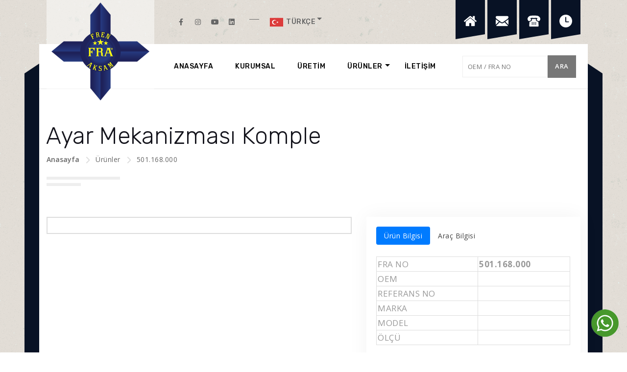

--- FILE ---
content_type: text/html; charset=UTF-8
request_url: https://frenaksam.com/501168000
body_size: 3604
content:
 
<!DOCTYPE html>
<!--[if lt IE 7 ]><html class="ie ie6" lang="tr"> <![endif]-->
<!--[if IE 7 ]><html class="ie ie7" lang="tr"> <![endif]-->
<!--[if IE 8 ]><html class="ie ie8" lang="tr"> <![endif]-->
<!--[if (gte IE 9)|!(IE)]><!--><html lang="tr"> <!--<![endif]-->
<head>
<meta http-equiv="Content-Type" content="text/html; charset=utf-8" />

<meta name="author" content="Marketify">
<meta name="viewport" content="width=device-width, initial-scale=1, maximum-scale=1">
<title>Fren Aksam</title>

<link rel="stylesheet" type="text/css" href="css/skeleton.css" />
<link rel="stylesheet" type="text/css" href="css/plugins.css" />
<link rel="stylesheet" type="text/css" href="css/base.css" />
<link rel="stylesheet" type="text/css" href="css/bootstrap.min.css" />
<link rel="stylesheet" type="text/css" href="css/font-awesome.min.css">
<link rel="stylesheet" type="text/css" href="css/owl.carousel.min.css">
<link rel="stylesheet" type="text/css" href="css/magnify.css">
<link rel="stylesheet" type="text/css" href="css/style.css" />




<link href="https://fonts.googleapis.com/css?family=Montserrat:300,300i,400,400i,500,500i,600,600i,700,700i,800,800i,900,900i" rel="stylesheet">
<link href="https://fonts.googleapis.com/css?family=Open+Sans:300,300i,400,400i,600,600i,700,700i,800,800i" rel="stylesheet">
<link href="https://fonts.googleapis.com/css?family=Rubik:300,300i,400,400i,500,500i,700,700i,900" rel="stylesheet">
<!--[if lt IE 9]> <script type="text/javascript" src="js/modernizr.custom.js"></script> <![endif]-->

</head>
<body>

<div class="glax_tm_wrapper_all">


    <div class="whatsApp">
        <a href="https://wa.me/+905336035967/"> <img src="img/whatsapp.png"> </a>
    </div>










<div class="lang_box">
    <ul>
        <li><a href="#"><img src="img/tr.png">Türkçe</a></li>
        <li><a href="#"><img src="img/en.png">English</a></li>
    </ul>
</div>


<div class="glax_tm_border_wrap">
    <div class="border top"></div>
    <div class="border left"></div>
    <div class="border right"></div>
</div>


<div class="glax_tm_holder_wrap">
    <div class="holder left"></div>
    <div class="holder right"></div>
</div>


<div class="glax_tm_topbar_wrap">
    <div class="container">
        <div class="inner_wrap">
            <div class="left_part_wrap">
                <div class="share_wrap">
                    <ul>
                        <li><a href="#"><i class="fab fa-facebook-f"></i></a></li>
                        <li><a href="#"><i class="fab fa-instagram"></i></a></li>
                        <li><a href="#"><i class="fab fa-youtube"></i></a></li>
                        <li><a href="#"><i class="fab fa-linkedin"></i></a></li>
                    </ul>
                </div>
                <div class="language">
                    <a class="selected" href="#"><img src="img/tr.png"> Türkçe</a>
                </div>



                




            </div>
            <div class="right_part_wrap">
                <ul>
                    <li data-style="home">
                        <a href="index.php"><img class="svg" src="img/svg/home.svg" alt="" /></a>
                    </li>
                    <li data-style="message">
                        <a href="#"><img class="svg" src="img/svg/message2.svg" alt="" /></a>
                    </li>
                    <li data-style="phone">
                        <a href="#"><img class="svg" src="img/svg/old_phone.svg" alt="" /></a>
                    </li>
                    <li data-style="clock">
                        <a href="#"><img class="svg" src="img/svg/clock.svg" alt="" /></a>
                    </li>
                </ul>
            </div>
        </div>
    </div>
</div>

<div class="wrapper_all_inner_wrap">

    <div class="glax_tm_header_wrap" data-style="light" data-position="absolute">
        <div class="container">
            <div class="header_inner_wrap">
                <div class="menu_wrap">
                    <ul>
                        <li><a href="index.php">ANASAYFA</a></li>
                        <li><a href="kurumsal.html">KURUMSAL</a></li>
                        <li><a href="uretim.html">ÜRETİM</a></li>
                        
                        <li class="shape">
                            <a href="#">ÜRÜNLER</a>
                            <div class="submenu_wrap">
                                <ul>

                                                                        <li><a href="kaliper-tamir-takimlari">Kaliper Tamir Takımları</a></li>
                                                                        <li><a href="kaliper-ekipmanlari">Kaliper Ekipmanları</a></li>
                                                                        <li><a href="merkez-tamir-takimlari">Merkez Tamir Takımları</a></li>
                                                                        <li><a href="fren-ana-merkezleri">Fren Ana Merkezleri</a></li>
                                                                        <li><a href="tekerlek-merkezleri">Tekerlek Merkezleri</a></li>
                                                                        <li><a href="debriyaj-merkezleri">Debriyaj Merkezleri</a></li>
                                                                        <li><a href="havali-fren-ekipmanlari">Havalı Fren Ekipmanları</a></li>
                                                                        <li><a href="retarder-tamir-takimi">Retarder Ekipmanları</a></li>
                                                                        <li><a href="fren-sistemleri">Fren Sistemleri</a></li>
                                                                    </ul>
                            </div>
                        </li>

                        <li><a href="iletisim.html">İLETİŞİM</a></li>


                    </ul>

                </div>


                <div class="search">
                    <form action="arama.html" method="GET">
                        <input type="text" name="kelime" placeholder="OEM / FRA NO">
                        <input style="margin-left: -4px;height: 46px;border-radius: inherit;" type="submit"  value="ARA" class="btn btn-primary">
                    </form>
                </div>

                <div class="logo_wrap">
                    
                    <span class="left"></span>
                    <span class="right"></span>
                    <span class="extra_first"></span>
                    <span class="extra_second"></span>
                    <a class="full_link" href="index.php"></a>
                </div>

                <div class="pc-logo">
                    <img src="img/desktop-logo.png" alt="" />
                </div>

            </div>
        </div>
    </div>


    <div class="glax_tm_mobile_bar_wrap">
        <div class="mobile_topbar_wrap">
            <div class="container">
                <div class="inner_wrap">
                    <div class="short_info_wrap">
                        <ul>
                            <li><a href="#"><img src="img/tr.png">TR</a></li>
                            <li><a href="#"><img src="img/en.png">EN</a></li>
                        </ul>
                    </div>
                    <div class="mobile_socials_wrap">
                        <div class="search">
                            <form action="arama.html" method="GET">
                                <input type="text" name="kelime" placeholder="OEM / FRA NO">
                                <input style="margin-left:20px" type="submit"  value="ARA" class="btn btn-primary">
                            </form>
                        </div>
                    </div>
                </div>
            </div>
        </div>



        <div class="mobile_header_wrap">
            <div class="container">
                <div class="inner_wrap">
                    <div class="logo_wrap">
                        <a href="index.php"><img src="img/mobile-logo.png" alt="" /></a>
                    </div>
                    <div class="trigger_wrap">
                        <div class="hamburger hamburger--collapse-r">
                            <div class="hamburger-box">
                                <div class="hamburger-inner"></div>
                            </div>
                        </div>
                    </div>
                </div>
            </div>
        </div>

        <div class="menu_list_wrap">
            <ul class="nav">
                <li><a href="index.php">ANASAYFA</a></li>
                <li><a href="kurumsal.html">KURUMSAL</a></li>
                <li><a href="uretim.html">ÜRETİM</a></li>
                <li>
                    <a href="#">ÜRÜNLER</a>
                    <ul class="sub_menu">
                                                <li><a href="kaliper-tamir-takimlari">Kaliper Tamir Takımları</a></li>
                                                <li><a href="kaliper-ekipmanlari">Kaliper Ekipmanları</a></li>
                                                <li><a href="merkez-tamir-takimlari">Merkez Tamir Takımları</a></li>
                                                <li><a href="fren-ana-merkezleri">Fren Ana Merkezleri</a></li>
                                                <li><a href="tekerlek-merkezleri">Tekerlek Merkezleri</a></li>
                                                <li><a href="debriyaj-merkezleri">Debriyaj Merkezleri</a></li>
                                                <li><a href="havali-fren-ekipmanlari">Havalı Fren Ekipmanları</a></li>
                                                <li><a href="retarder-tamir-takimi">Retarder Ekipmanları</a></li>
                                                <li><a href="fren-sistemleri">Fren Sistemleri</a></li>
                                            </ul>
                </li>
                <li><a href="iletisim.html">İLETİŞİM</a></li>
            </ul>
        </div>


    </div>


    <div class="glax_tm_widget_wrap">
        <div class="widget_inner_wrap">
            <div class="widget_icons_wrap">
                <ul>
                    <li class="home" data-style="home">
                        <a href="#"><img class="svg" src="img/svg/home.svg" alt="" /></a>
                    </li>
                    <li class="message" data-style="message">
                        <a href="#"><img class="svg" src="img/svg/message2.svg" alt="" /></a>
                    </li>
                    <li class="phone" data-style="phone">
                        <a href="#"><img class="svg" src="img/svg/old_phone.svg" alt="" /></a>
                    </li>
                    <li class="clock" data-style="clock">
                        <a href="#"><img class="svg" src="img/svg/clock.svg" alt="" /></a>
                    </li>
                </ul>
            </div>
        </div>
    </div>
    <div class="glax_tm_widget_window_overlay"></div>


   

    <div class="frenaksamContent">
        

<div class="glax_tm_section">
    <div class="glax_tm_main_title_holder">
        <div class="container">
            <div class="title_holder">
                <h3 class="brad">Ayar Mekanizması Komple</h3>
            </div>

            <div class="builify_tm_breadcrumbs">
                <ul>
                    <li><a href="index.php">Anasayfa</a></li>
                    <li class="shape"><span></span></li>
                    <li><span>Ürünler</span></li>
                    <li class="shape"><span></span></li>
                    <li><span>501.168.000</span></li>
                </ul>
            </div>

        </div>
    </div>
</div>






<div class="glax_tm_section">
    <div class="container">
        <div class="glax_tm_main_contact_wrap">
            <div class="glax_tm_contact_wrap">
                <div class="row">
                    
                   
                   <div class="col-md-7">
                       <div class="productBox">
                            <div id="img-container">
                                <img class="zoom" src="" data-magnify-src="">
                            </div> 
                       </div>
                   </div>


                   <div class="col-md-5">
                       <div class="product-ozellik">

                          
                        <ul class="nav nav-pills mb-3" id="pills-tab" role="tablist">
                              <li class="nav-item">
                                <a class="nav-link active" id="pills-home-tab" data-toggle="pill" href="#pills-home" role="tab" aria-controls="pills-home" aria-selected="true">Ürün Bilgisi</a>
                              </li>
                              <li class="nav-item">
                                <a class="nav-link" id="pills-profile-tab" data-toggle="pill" href="#pills-profile" role="tab" aria-controls="pills-profile" aria-selected="false">Araç Bilgisi</a>
                              </li>
                              
                            </ul>
                            <div class="tab-content" id="pills-tabContent">
                            <div class="tab-pane fade show active" id="pills-home" role="tabpanel" aria-labelledby="pills-home-tab"> 


                                <table class="takim">
                                <tbody>
                                    <tr>
                                        <td class="first_child">FRA NO</td>
                                        <td>
                                            <strong>501.168.000</strong>
                                        </td>
                                    </tr>

                                    <tr>
                                        <td class="first_child">OEM</td>
                                        <td></td>
                                    </tr>

                                    <tr>
                                        <td class="first_child">REFERANS NO</td>
                                        <td></td>
                                    </tr>

                                    <tr>
                                        <td class="first_child">MARKA</td>
                                        <td></td>
                                    </tr>

                                    <tr>
                                        <td class="first_child">MODEL</td>
                                        <td></td>
                                    </tr>

                                    <tr>
                                        <td class="first_child">ÖLÇÜ</td>
                                        <td></td>
                                    </tr>
                                </tbody>
                            </table>


                              </div>
                              <div class="tab-pane fade" id="pills-profile" role="tabpanel" aria-labelledby="pills-profile-tab">
                                   <table class="table">
                              <thead>
                                <tr>
                                  <th scope="col">Araç Markası</th>
                                  <th scope="col">Model</th>
                                  <th scope="col">OEM</th>
                                </tr>
                              </thead>
                              <tbody>
                                                              </tbody>
                            </table>
                              </div>
                            </div>
                       </div>
                   </div>





                </div>
            </div>
        </div>
    </div>
</div>    </div>





<footer class="glax_tm_footer_wrap">
<div class="glax_tm_universal_parallax_wrap">
<div class="main_bg">
<div class="overlay_image footer jarallax" data-speed="0" style="background-attachment: scroll; background-size: cover;"></div>
<div class="overlay_video"></div>
<div class="overlay_color footer"></div>

</div>
<div class="main_content footer">
<div class="glax_tm_subscribe_wrap">
<div class="container">
<div class="inner_wrap">
<div class="left_wrap">


</div>






</div>
</div>
</div>
<div class="glax_tm_footer_wrap">
<div class="container">
<div class="glax_tm_list_wrap footer" data-column="3" data-space="40">
<ul class="glax_list">

<li>
<div class="inner">
<div class="footer_section_title">
<h3>Adres Bilgileri</h3>
</div>
<div class="inner_list">
<ul>
<li>
<div class="wrap">
<span class="left">İkitelli Osb. Mahallesi Dolapdere Sanayi Sitesi 19. Ada No: 12 Başakşehir / İSTANBUL</span>
</div>
</li>
<li>
<div class="wrap">
<span class="left">TEL : (0212) 238 3945</span>
</div>
</li>
<li>
<div class="wrap">
<span class="left">FAX : (0212) 238 3945</span>
</div>
</li>
</ul>
</div>
</div>
</li>
<li>
<div class="inner">
<div class="footer_section_title">
<h3>Linkler</h3>
</div>
<div class="helpful_links">
<div class="inner_list">
<ul>
<li><a href="#">Anasayfa</a></li>
<li><a href="#">Kurumsal</a></li>
<li><a href="#">Üretim</a></li>
<li><a href="#">İletişim</a></li>
</ul>
</div>
</div>
</div>


</li>





</ul>
</div>
</div>

</div>
</div>
</div>
<div class="bottom_wrap">
<div class="container">

<div class="copyright">
<p>&copy; 2022 Fren Aksam Tüm hakları saklıdır. </p>
<a class="glax_tm_totop" href="#">
<span class="shape"></span>
<span class="name"></span>
</a>
</div>
</div>
</div>
</footer>

</div>
</div>


<script src="js/jquery.js"></script>
<script src="js/bootstrap.min.js"></script>
<script src="js/plugins.js"></script>
<!--[if lt IE 10]> <script type="text/javascript" src="js/ie8.js"></script> <![endif]-->
<script src="js/init.js"></script>
<script src="js/jquery.magnify.js"></script>
<script src="js/jquery.magnify-mobile.js"></script>
<script src="js/owl.carousel.min.js"></script>





</script>





<script type="text/javascript">
    
    $(document).ready(function () {             
        $('.owl-carousel').owlCarousel({
            loop:true,
            margin:10,
            dots:false,
            nav:true,
            navText:["<div class='nav-btn prev-slide'></div>","<div class='nav-btn next-slide'></div>"],
            responsive:{
                0:{
                    items:1
                },
                600:{
                    items:1
                },
                1000:{
                    items:1
                }
            }
        });

    });


</script>




<SCRIPT LANGUAGE="Javascript">
var isNS = (navigator.appName == "Netscape") ? 1 : 0;
var EnableRightClick = 0;
if(isNS)
document.captureEvents(Event.MOUSEDOWN||Event.MOUSEUP);
function mischandler(){
if(EnableRightClick==1){ return true; }
else {return false; }
}
function mousehandler(e){
if(EnableRightClick==1){ return true; }
var myevent = (isNS) ? e : event;
var eventbutton = (isNS) ? myevent.which : myevent.button;
if((eventbutton==2)||(eventbutton==3)) return false;
}
function keyhandler(e) {
var myevent = (isNS) ? e : window.event;
if (myevent.keyCode==96)
EnableRightClick = 1;
return;
}
document.oncontextmenu = mischandler;
document.onkeypress = keyhandler;
document.onmousedown = mousehandler;
document.onmouseup = mousehandler;
</script>


<script>
$(document).ready(function() {
  $('.zoom').magnify();
});
</script>



</body>
</html>


--- FILE ---
content_type: text/css
request_url: https://frenaksam.com/css/skeleton.css
body_size: 239
content:
.clearfix{*zoom:1;clear:both}.clearfix:before,.clearfix:after{display:table;line-height:0;content:""}.clearfix:after{clear:both}.container{max-width:1250px;width:100%;margin-left:auto;margin-right:auto;height:auto;padding:0 40px;position:relative;clear:both;-webkit-box-sizing:border-box;-moz-box-sizing:border-box;box-sizing:border-box}.container.full{max-width:100%}.row{height:auto}[class*=fl-col],.fl-sidebar{float:left;margin-right:4%}[class*=fl-col].float-right{float:right}[class*=fl-col].last,.fl-sidebar.last,[class*=fl-col].no-space,.fl-col-12{margin-right:0}.fl-col-12{width:100%}.fl-col-9{width:74%}.fl-col-8{width:65.3333%}.fl-col-6{width:48%}.fl-col-4{width:30.6666%}.fl-col-3{width:22%}.fl-sidebar{width:30.6666%}.fl-col-9.no-space{width:78%}.fl-col-8.no-space{width:69.3333%}.fl-col-6.no-space{width:52%}.fl-col-4.no-space{width:34.6666%}.fl-col-3.no-space{width:26%}@media(max-width:1040px){.fl-sidebar{width:100%;clear:both;margin-right:0;padding:50px 0}.fl-col-8.fix{width:100%}.container{padding:0 20px}}@media(max-width:768px){.fl-col-12{width:100%}.fl-col-9{width:100%}.fl-col-8{width:100%}.fl-col-6{width:100%}.fl-col-4{width:100%}.fl-col-3{width:100%}}@media(max-width:480px){.container{padding:0 10px}}

--- FILE ---
content_type: text/css
request_url: https://frenaksam.com/css/style.css
body_size: 15140
content:
@charset "utf-8";html{overflow-x:hidden;padding:0;margin:0}body{font-family:open sans;font-size:14px;line-height:1.5;font-weight:400;word-wrap:break-word;letter-spacing:.5px}svg{fill:currentcolor;width:15px;height:15px}img.svg{width:15px;height:15px}.glax_tm_sticky_section{position:-webkit-sticky;position:-moz-sticky;position:-ms-sticky;position:-o-sticky;position:sticky;overflow:visible;top:50px}.glax_tm_sticky_section:after{clear:both;display:table;content:''}.glax_tm_wrapper_all{width:100%;min-height:100vh;height:auto;float:left;clear:both;position:relative;z-index:20;padding:90px 80px 0}.glax_tm_wrapper_all .wrapper_all_inner_wrap{width:100%;height:auto;clear:both;float:left;position:relative;z-index:40}.glax_tm_section{width:100%;height:auto;clear:both;float:left}.glax_tm_wrapper_all,.glax_tm_wrapper_all *{-webkit-box-sizing:border-box;-moz-box-sizing:border-box;box-sizing:border-box;}.glax_tm_border_wrap .border{position:absolute}.glax_tm_border_wrap .border.top{top:0;left:0;right:0;height:90px}.glax_tm_border_wrap .border.left{top:90px;left:0;bottom:0;width:80px}.glax_tm_border_wrap .border.right{top:90px;right:0;bottom:0;width:80px}.glax_tm_border_wrap .border:before{position:absolute;content:"";top:0;bottom:0;left:0;right:0;background-image:url(..//img/patterns/green-dust-and-scratches.png);background-repeat:repeat;z-index:2}.glax_tm_border_wrap .border:after{position:absolute;content:"";top:0;bottom:0;left:0;right:0;background-color:#e2ddd6;z-index:1}.glax_tm_holder_wrap .holder{position:absolute;top:150px;bottom:0;width:30px;background-color:#081225;z-index:25}.glax_tm_holder_wrap .holder.left{left:50px}.glax_tm_holder_wrap .holder.right{right:50px}.glax_tm_holder_wrap .holder.left:before{position:absolute;content:"";width:0;height:0;border-style:solid;border-width:0 0 20px 30px;border-color:transparent transparent #081225 transparent;top:-20px}.glax_tm_holder_wrap .holder.right:before{position:absolute;content:"";width:0;height:0;border-style:solid;border-width:20px 0 0 30px;border-color:transparent transparent transparent #081225;top:-20px}.glax_tm_topbar_wrap{left:80px;right:80px;height:90px;position:absolute;top:0;z-index:30}.glax_tm_topbar_wrap .inner_wrap{width:100%;height:auto;clear:both;float:left;padding-left:260px;position:relative;z-index:5}.glax_tm_topbar_wrap .left_part_wrap{width:auto;height:90px;float:left;display:flex;align-items:center}.glax_tm_topbar_wrap .share_wrap ul{margin:0;list-style-type:none}.glax_tm_topbar_wrap .share_wrap ul li{margin:0;display:inline-block}.glax_tm_topbar_wrap .share_wrap ul li a{text-decoration:none;display:inline-block;width:30px;height:30px;/* border-radius:100%; *//* border:1px solid #666; */text-align:center;line-height:30px;color:#666;-webkit-transition:all .3s ease;-moz-transition:all .3s ease;-ms-transition:all .3s ease;-o-transition:all .3s ease;transition:all .3s ease}.glax_tm_topbar_wrap .share_wrap ul li a:hover{color:#111;border-color:#111}.glax_tm_topbar_wrap .share_wrap ul li a i{-webkit-transition:all 0s ease;-moz-transition:all 0s ease;-ms-transition:all 0s ease;-o-transition:all 0s ease;transition:all 0s ease}.glax_tm_topbar_wrap .language{padding-left:60px;position:relative}.glax_tm_topbar_wrap .language .selected{text-decoration:none;color:#666;font-size:14px;font-family:rubik;text-transform:uppercase;font-weight:500;position:relative;display:inline-block}.glax_tm_topbar_wrap .language .selected:before{position:absolute;content:"";border:5px solid transparent;border-top-color:#666;left:100%;margin-left:3px;top:7px}.glax_tm_topbar_wrap .language .selected:after{position:absolute;content:"";width:20px;height:1px;background-color:#666;right:100%;top:10px;margin-right:20px}.glax_tm_wrapper_all .lang_box{position:absolute;min-width:90px;height:auto;background-color:#111;border-radius:5px;padding:10px 12px;top:60px;margin-top:8px;opacity:0;visibility:hidden;z-index:50;-webkit-transition:all .3s ease;-moz-transition:all .3s ease;-ms-transition:all .3s ease;-o-transition:all .3s ease;transition:all .3s ease}.glax_tm_wrapper_all .lang_box.opened{opacity:1;visibility:visible}.glax_tm_wrapper_all .lang_box ul{margin:0;list-style-type:none}.glax_tm_wrapper_all .lang_box ul li{margin:0 0 5px}.glax_tm_wrapper_all .lang_box ul li:last-child{margin-bottom:0}.glax_tm_wrapper_all .lang_box ul li a{text-decoration:none;color:#e1e1e1}.glax_tm_wrapper_all .lang_box ul li span{color:#767676}.glax_tm_topbar_wrap .right_part_wrap{float:right}.glax_tm_topbar_wrap .right_part_wrap ul{margin:0;list-style-type:none}.glax_tm_topbar_wrap .right_part_wrap ul li{margin:0 5px 0 0;float:left;width:60px;height:90px;text-align:center;position:relative;top:0;-webkit-transition:all .5s ease;-moz-transition:all .5s ease;-ms-transition:all .5s ease;-o-transition:all .5s ease;transition:all .5s ease}.glax_tm_topbar_wrap .right_part_wrap ul li.opened{top:-85px}.glax_tm_topbar_wrap .right_part_wrap ul li:nth-child(1){transition-delay:.02s}.glax_tm_topbar_wrap .right_part_wrap ul li:nth-child(2){transition-delay:.04s}.glax_tm_topbar_wrap .right_part_wrap ul li:nth-child(3){transition-delay:.06s}.glax_tm_topbar_wrap .right_part_wrap ul li:nth-child(4){transition-delay:.08s}.glax_tm_topbar_wrap .right_part_wrap ul li:last-child{margin-right:0}.glax_tm_topbar_wrap .right_part_wrap ul li a{position:absolute;top:0;left:0;right:0;height:70px;text-decoration:none;color: #ffffff;background-color: #081225;-webkit-transition:all .3s ease;-moz-transition:all .3s ease;-ms-transition:all .3s ease;-o-transition:all .3s ease;transition:all .3s ease}.glax_tm_topbar_wrap .right_part_wrap ul li a:before{position:absolute;content:"";width:0;height:0;border-style:solid;border-width:10px 60px 0 0;border-color: #081225 transparent transparent transparent;left:0;top:100%}.glax_tm_topbar_wrap .right_part_wrap ul li:hover a{height:77px;color:#fff}.glax_tm_topbar_wrap .right_part_wrap ul li .svg{width:26px;height:26px;position:relative;top:30px}.glax_tm_hero_header_wrap{width:100%;height:auto;clear:both;float:left;position:relative}.glax_tm_hero_header_wrap .slider_total_wrap{width:100%;height:auto;clear:both;float:left}.glax_tm_hero_header_wrap .image_wrap{width:100%;height:auto;clear:both;float:left;position:relative}.glax_tm_hero_header_wrap .image_wrap .bg_img{position:absolute;top:0;bottom:0;left:0;right:0;background-repeat:no-repeat;background-size:100%;background-position:top center;z-index:1}.glax_tm_hero_header_wrap .swiper_content{position:relative;max-width:550px;height:auto;z-index:2;float:left}.glax_tm_hero_header_wrap .swiper_content .texts_wrap{width:100%;height:auto;clear:both;float:left;margin-bottom:40px}.glax_tm_hero_header_wrap .swiper_content .texts_wrap h3{font-family:rubik;font-size:60px;text-transform:capitalize;line-height:1;color:#fff;letter-spacing:0;font-weight:400;margin-bottom:30px}.glax_tm_hero_header_wrap .swiper_content .texts_wrap p{color:#ccc;line-height:1.7;letter-spacing:0}.glax_tm_hero_header_wrap .swiper-slide .swiper_content{opacity:0;padding:250px 0}.glax_tm_hero_header_wrap .switches{width:100%;height:auto;clear:both;float:left}.glax_tm_hero_header_wrap .swiper_overlay{position:absolute;top:0;bottom:0;left:0;right:0;background-color: rgb(33 43 105);z-index:4;opacity: 0.6;}.my_swiper_pagination{width:auto;margin-left:163px}.my_swiper_pagination .current{color:#fff;font-size:24px;font-weight:400;font-family:rubik}.my_swiper_pagination .total{font-size:14px;color:#fff;font-weight:400;font-family:montserrat}.my_swiper_pagination .divider{font-size:14px;color:#fff;font-weight:400;font-family:montserrat}.prev_next{display:inline-block;transform:rotate(180deg)}.prev_next>div{background-color:#081225;padding:30px;cursor:pointer;display:inline-block;border-radius:2px;position:relative}.prev_next>div:after{width:0;height:0;position:absolute;content:'';border:5px solid transparent;border-left-color:#ccc;top:25px;left:27px}.prev_next .tm_next_button:after{transform:rotate(180deg);left:22px}.glax_tm_swiper_content{position:absolute;top:50%;transform:translateY(-50%);z-index:5;width:100%}.glax_tm_header_wrap{position:absolute;z-index:20;border-bottom:1px solid rgba(255,255,255,.1);top:0;width:100%}.glax_tm_header_wrap .header_inner_wrap{width:100%;height:auto;clear:both;float:left;display:flex;align-items:center;justify-content:space-between;padding-left:260px;position:relative}.glax_tm_header_wrap .header_inner_wrap .menu_wrap>ul{margin:0;list-style-type:none}.glax_tm_header_wrap .header_inner_wrap .menu_wrap>ul>li{margin:0 40px 0 0;float:left;position:relative}.glax_tm_header_wrap .header_inner_wrap .menu_wrap>ul>li:last-child{margin-right:0}.glax_tm_header_wrap .header_inner_wrap .menu_wrap>ul>li>a{text-decoration:none;color:#fff;text-transform:uppercase;font-weight:500;font-family:rubik;padding:35px 5px 35px 0;display:inline-block;position:relative}.glax_tm_header_wrap .header_inner_wrap .menu_wrap>ul>li.shape>a:before{position:absolute;content:"";border:5px solid transparent;border-top-color:#fff;left:100%;top:50%;transform:translateY(-50%)}.glax_tm_header_wrap .purchase_button a{text-decoration:none;text-transform:uppercase;font-weight:500;color:#fff;font-family:rubik;border:1px solid #a3a8ad;border-radius:2px;padding:16px 30px 14px;display:inline-block;-webkit-transition:all .3s ease;-moz-transition:all .3s ease;-ms-transition:all .3s ease;-o-transition:all .3s ease;transition:all .3s ease}.glax_tm_header_wrap .purchase_button a:hover{border-color:#fff}.glax_tm_header_wrap[data-style=light]{border-bottom:1px solid rgba(0,0,0,.1)}.glax_tm_header_wrap[data-style=light] .header_inner_wrap .menu_wrap>ul>li>a{color:#000}.glax_tm_header_wrap[data-style=light] .header_inner_wrap .menu_wrap>ul>li>a:before{border-top-color:#000}.glax_tm_header_wrap[data-style=light] .purchase_button a{color:#000}.glax_tm_header_wrap[data-style=light] .purchase_button a:hover{border-color:#000}.glax_tm_header_wrap[data-position=relative]{position:relative}.glax_tm_header_wrap .logo_wrap{position:absolute;left:0; opacity: 0.5; width:220px;top:-90px;bottom:0;background-color: #ffffff;justify-content:center;display:flex;align-items:center;z-index:2;padding:25px}.glax_tm_header_wrap .logo_wrap:before{position:absolute;content:"";width:0;height:0;border-style:solid;border-width:40px 220px 0 0;border-color: #ffffff transparent transparent transparent;left:0;top:100%}.glax_tm_header_wrap .logo_wrap:after{position:absolute;content:"";width:200px;height:15px;background-color: #ffffff;bottom:-33px;transform:rotate(-10deg)}.glax_tm_header_wrap .logo_wrap .left{position:absolute;z-index:11;width:20px;height:20px;background-color: #ffffff;left:0;bottom:-51px;border-radius:100%}.glax_tm_header_wrap .logo_wrap .right{position:absolute;z-index:11;width:22px;height:20px;background-color: #ffffff;right:0;bottom:-15px;border-radius:100%}.glax_tm_header_wrap .logo_wrap .extra_first{position:absolute;z-index:11;width:22px;height:20px;background-color: #ffffff;right:0;bottom:-12px;border-radius:100%}.glax_tm_header_wrap .logo_wrap .extra_second{position:absolute;z-index:11;width:22px;height:20px;background-color: #ffffff;right:3px;bottom:-16px;border-radius:100%}.glax_tm_header_wrap .logo_wrap .full_link{position:absolute;top:0;bottom:0;left:0;right:0;z-index:40}.glax_tm_header_wrap .submenu_wrap{position:absolute;min-width:220px;height:auto;background-color:#111;top:100%;left:-20px;padding:30px 20px 25px;opacity:0;visibility:hidden;-webkit-transition:all .3s ease;-moz-transition:all .3s ease;-ms-transition:all .3s ease;-o-transition:all .3s ease;transition:all .3s ease}.glax_tm_header_wrap .header_inner_wrap .menu_wrap>ul>li:hover .submenu_wrap{opacity:1;visibility:visible}.glax_tm_header_wrap .submenu_wrap:before{position:absolute;content:"";width:0;height:0;border-style:solid;border-width:20px 220px 0 0;border-color:#111 transparent transparent transparent;left:0;top:100%}.glax_tm_header_wrap .submenu_wrap ul{margin:0;list-style-type:none}.glax_tm_header_wrap .submenu_wrap ul li{margin:0 0 8px}.glax_tm_header_wrap .submenu_wrap ul li:last-child{margin-bottom:0}.glax_tm_header_wrap .submenu_wrap ul li a{text-decoration:none;color:#ccc;text-transform:capitalize;display:block;font-family:rubik;-webkit-transition:all .3s ease;-moz-transition:all .3s ease;-ms-transition:all .3s ease;-o-transition:all .3s ease;transition:all .3s ease}.glax_tm_header_wrap .submenu_wrap ul li a:hover{color:#fff}.glax_tm_mobile_bar_wrap{width:100%;height:auto;clear:both;float:left;display:none}.glax_tm_mobile_bar_wrap .mobile_topbar_wrap{width:100%;height:auto;clear:both;float:left;position:relative;}.glax_tm_mobile_bar_wrap .mobile_topbar_wrap:before{position:absolute;content:"";top:0;bottom:0;left:0;background: #e9e9e9;right:0;background-repeat:repeat;z-index:4}.glax_tm_mobile_bar_wrap .mobile_topbar_wrap:after{position:absolute;content:"";top:0;bottom:0;left:0;right:0;z-index:3;background-color:#081414}.glax_tm_mobile_bar_wrap .mobile_topbar_wrap .inner_wrap{width:100%;height:auto;clear:both;float:left;position:relative;z-index:5;display:flex;align-items:center;justify-content:space-between;padding:20px 0}.glax_tm_mobile_bar_wrap .mobile_topbar_wrap .short_info_wrap ul{margin:0;list-style-type:none}.glax_tm_mobile_bar_wrap .mobile_topbar_wrap .short_info_wrap ul li{margin:0 20px 0 0;float:left}.glax_tm_mobile_bar_wrap .mobile_topbar_wrap .short_info_wrap ul li:last-child{margin-right:0}.glax_tm_mobile_bar_wrap .mobile_topbar_wrap .short_info_wrap ul li a{text-decoration:none;color:#666;display:inline-block;position:relative;top:2px}.glax_tm_mobile_bar_wrap .mobile_topbar_wrap .short_info_wrap ul li a .svg{width:20px;height:20px}.glax_tm_mobile_bar_wrap .mobile_topbar_wrap .mobile_socials_wrap ul{margin:0;list-style-type:none}.glax_tm_mobile_bar_wrap .mobile_topbar_wrap .mobile_socials_wrap ul li{margin:0 10px 0 0;float:left}.glax_tm_mobile_bar_wrap .mobile_topbar_wrap .mobile_socials_wrap ul li:last-child{margin-right:0}.glax_tm_mobile_bar_wrap .mobile_topbar_wrap .mobile_socials_wrap ul li a{text-decoration:none;color:#5d5e5e;width:25px;height:25px;line-height:25px;border-radius:100%;border:1px solid #5d5e5e;display:inline-block;text-align:center}.glax_tm_mobile_bar_wrap .mobile_header_wrap{width:100%;height:auto;clear:both;float:left;background-color: #ffffff;padding:20px 0}.glax_tm_mobile_bar_wrap .mobile_header_wrap .inner_wrap{display:flex;align-items:center;justify-content:space-between}.glax_tm_mobile_bar_wrap .mobile_header_wrap .hamburger_wrap .trigger_wrap{float:right}.glax_tm_mobile_bar_wrap .mobile_header_wrap .trigger_wrap .hamburger{padding:15px;display:inline-block;cursor:pointer;transition-property:opacity,filter;transition-duration:.15s;transition-timing-function:linear;font:inherit;color:inherit;text-transform:none;background-color:transparent;border:0;margin:0;overflow:visible}.glax_tm_mobile_bar_wrap .mobile_header_wrap .trigger_wrap .hamburger-box{width:30px;height:18px;display:inline-block;position:relative}.glax_tm_mobile_bar_wrap .mobile_header_wrap .trigger_wrap .hamburger-inner{display:block;top:50%;margin-top:-2px}.glax_tm_mobile_bar_wrap .mobile_header_wrap .trigger_wrap .hamburger-inner,.hamburger-inner::before,.hamburger-inner::after{width:30px;height:2px;background-color:#333;position:absolute;transition-property:transform;transition-duration:.15s;transition-timing-function:ease;-webkit-border-radius:4px;-moz-border-radius:4px;border-radius:4px}.glax_tm_mobile_bar_wrap .mobile_header_wrap .trigger_wrap .hamburger-inner::before,.glax_tm_mobile_bar_wrap .mobile_header_wrap .trigger_wrap .hamburger-inner::after{content:"";display:block}.glax_tm_mobile_bar_wrap .mobile_header_wrap .trigger_wrap .hamburger-inner::before{top:-8px}.glax_tm_mobile_bar_wrap .mobile_header_wrap .trigger_wrap .hamburger-inner::after{bottom:-10px}.glax_tm_mobile_bar_wrap .mobile_header_wrap .trigger_wrap .hamburger--collapse-r .hamburger-inner{top:auto;bottom:0;transition-duration:.13s;transition-delay:.13s;transition-timing-function:cubic-bezier(.55,.055,.675,.19)}.glax_tm_mobile_bar_wrap .mobile_header_wrap .trigger_wrap .hamburger--collapse-r .hamburger-inner::after{top:-16px;transition:top .2s .2s cubic-bezier(.33333,.66667,.66667,1),opacity .1s linear}.glax_tm_mobile_bar_wrap .mobile_header_wrap .trigger_wrap .hamburger--collapse-r .hamburger-inner::before{transition:top .12s .2s cubic-bezier(.33333,.66667,.66667,1),transform .13s cubic-bezier(.55,.055,.675,.19)}.glax_tm_mobile_bar_wrap .mobile_header_wrap .trigger_wrap .hamburger--collapse-r.is-active .hamburger-inner{transform:translate3d(0,-10px,0) rotate(45deg);transition-delay:.22s;transition-timing-function:cubic-bezier(.215,.61,.355,1)}.glax_tm_mobile_bar_wrap .mobile_header_wrap .trigger_wrap .hamburger--collapse-r.is-active .hamburger-inner::after{top:0;opacity:0;transition:top .2s cubic-bezier(.33333,0,.66667,.33333),opacity .1s .22s linear}.glax_tm_mobile_bar_wrap .mobile_header_wrap .trigger_wrap .hamburger--collapse-r.is-active .hamburger-inner::before{top:0;transform:rotate(90deg);transition:top .1s .16s cubic-bezier(.33333,0,.66667,.33333),transform .13s .25s cubic-bezier(.215,.61,.355,1)}.glax_tm_mobile_bar_wrap .mobile_header_wrap .trigger_wrap .hamburger{padding:0;height:100%;display:table-cell;vertical-align:middle}.glax_tm_mobile_bar_wrap .mobile_header_wrap .trigger_wrap .hamburger-box{display:block}.glax_tm_mobile_bar_wrap .mobile_header_wrap .trigger_wrap .hamburger .hamburger-inner::before,.glax_tm_mobile_bar_wrap .mobile_header_wrap .trigger_wrap .hamburger .hamburger-inner::after,.glax_tm_mobile_bar_wrap .mobile_header_wrap .trigger_wrap .hamburger .hamburger-inner{background-color: #000;width:30px;-webkit-transition:all .3s ease;-moz-transition:all .3s ease;-ms-transition:all .3s ease;-o-transition:all .3s ease;transition:all .3s ease}.glax_tm_mobile_bar_wrap .menu_list_wrap{width:100%;height:auto;clear:both;float:left;background-color:#14141c;display:none;padding:43px 20px 42px}.glax_tm_mobile_bar_wrap .menu_list_wrap>ul{margin:0;list-style-type:none}.glax_tm_mobile_bar_wrap .menu_list_wrap>ul>li{margin:0 0 10px}.glax_tm_mobile_bar_wrap .menu_list_wrap>ul>li:last-child{margin-bottom:0}.glax_tm_mobile_bar_wrap .menu_list_wrap>ul>li>a{text-decoration:none;color:#ccc;font-size:18px;line-height:27px;text-transform:uppercase;display:block;position:relative;font-family:montserrat}.glax_tm_mobile_bar_wrap .menu_list_wrap>ul>li .sub_menu{display:none;margin:0;list-style-type:none;padding:19px 20px 9px}.glax_tm_mobile_bar_wrap .menu_list_wrap>ul>li .sub_menu li{margin:0 0 10px}.glax_tm_mobile_bar_wrap .menu_list_wrap>ul>li .sub_menu li:last-child{margin-bottom:0}.glax_tm_mobile_bar_wrap .menu_list_wrap>ul>li .sub_menu li a{text-decoration:none;color:#ccc;font-size:18px;line-height:27px;text-transform:capitalize;display:block;position:relative;font-family:montserrat}.glax_tm_dropdown_wrap{width:100%;height:auto;clear:both;float:left;background-color:#14141c}.glax_tm_dropdown_wrap .drop_list{display:none}.glax_tm_dropdown_wrap{width:100%;height:auto;clear:both;float:left;background-color:#14141c}.glax_tm_dropdown_wrap .adress_wrap{width:100%;height:auto;clear:both;float:left;display:flex;align-items:center;flex-direction:row;padding:40px 0}.glax_tm_dropdown_wrap .adress_wrap .office_image{max-width:320px;margin-right:30px}.glax_tm_dropdown_wrap .definitions_wrap{width:auto}.glax_tm_dropdown_wrap .definitions_wrap h3{margin:0;padding:0;font-size:20px;letter-spacing:0;color:#eee;font-weight:300;margin-bottom:17px}.glax_tm_dropdown_wrap .definitions_wrap p{color:#999;margin-bottom:10px}.glax_tm_dropdown_wrap .definitions_wrap p a{text-decoration:none;color:#ff8f03;padding-left:3px}.glax_tm_dropdown_wrap .definitions_wrap p:last-child{margin-bottom:0}.glax_tm_dropdown_wrap .short_contact{width:100%;height:auto;clear:both;float:left;padding:35px 0 40px}.glax_tm_dropdown_wrap .short_contact .title{margin:0;padding:0;font-size:20px;letter-spacing:0;color:#eee;line-height:1.3;margin-bottom:18px;font-weight:300}.glax_tm_dropdown_wrap .short_contact .subtitle{margin:0;padding:0;margin-bottom:24px;color:#999}.glax_tm_dropdown_wrap .inputs_wrap,.glax_tm_dropdown_wrap .input_list_wrap{width:100%;height:auto;clear:both;float:left}.glax_tm_dropdown_wrap .input_list_wrap ul{margin:0 0 0 -20px;list-style-type:none}.glax_tm_dropdown_wrap .input_list_wrap ul li{margin:0 0 20px;float:left;width:33.3333%;padding-left:20px}.glax_tm_dropdown_wrap .input_list_wrap ul li input{width:100%;height:50px;border:1px solid rgba(229,229,229,.04);background-color:rgba(255,255,255,.02);padding:0 20px!important;margin-bottom:10px;color:#999}.glax_tm_dropdown_wrap .input_list_wrap ul li input:focus{outline:none}.glax_tm_dropdown_wrap textarea{width:100%;min-height:150px;border:1px solid rgba(229,229,229,.04);background-color:rgba(255,255,255,.02);padding:10px 20px!important;margin-bottom:20px;color:#999;font-family:rubik}.glax_tm_dropdown_wrap textarea:focus{outline:none}.glax_tm_dropdown_wrap .button{width:100%;height:auto;float:left;clear:both}.glax_tm_dropdown_wrap .button a{height:50px;padding:0 26px;background-color:#ff8f03;text-transform:uppercase;font-size:14px;letter-spacing:.5px;color:#14141c;font-weight:600;line-height:50px;border:none;border-radius:2px;text-decoration:none;display:inline-block;font-family:rubik}.glax_tm_dropdown_wrap .call_wrap{width:100%;height:auto;clear:both;float:left;text-align:center;padding:40px 0 35px}.glax_tm_dropdown_wrap .call_wrap .image{display:inline-block}.glax_tm_dropdown_wrap .call_wrap .image img{border-radius:100%;max-width:120px;background-color:#fff;margin-bottom:26px}.glax_tm_dropdown_wrap .call_wrap h3{margin:0;padding:0;color:#ff8f03;font-size:20px;letter-spacing:.5px;font-weight:300;margin-bottom:10px}.glax_tm_dropdown_wrap .call_wrap p{margin:0;padding:0;font-size:18px;letter-spacing:.5px;font-weight:300;color:#eee;font-family:rubik}.glax_tm_dropdown_wrap .working_hours_wrap_short{width:100%;height:auto;clear:both;float:left;padding:40px 0}.glax_tm_dropdown_wrap .working_hours_wrap_short h3{font-family:rubik;font-size:20px;color:#eee;line-height:1;font-weight:300;letter-spacing:0;margin-bottom:20px}.glax_tm_dropdown_wrap .working_hours_wrap_short .subtitle{font-size:14px;color:#999;line-height:1.7;margin-bottom:20px}.glax_tm_dropdown_wrap .working_hours_wrap_short .hour_list{width:100%;float:left;clear:both}.glax_tm_dropdown_wrap .working_hours_wrap_short .hour_list ul{margin:0;list-style-type:none}.glax_tm_dropdown_wrap .working_hours_wrap_short .hour_list ul li{width:100%;float:left;margin:0;border-bottom:1px dashed #2b2b31;margin-bottom:4px;padding-bottom:5px}.glax_tm_dropdown_wrap .working_hours_wrap_short .hour_list ul li:last-child{border:none;margin-bottom:0;padding-bottom:0}.glax_tm_dropdown_wrap .working_hours_wrap_short .hour_list ul li .left{color:#ccc;float:left}.glax_tm_dropdown_wrap .working_hours_wrap_short .hour_list ul li .right{color:#ff8f03;float:right}.glax_tm_widget_wrap{width:400px;top:0;bottom:0;right:-400px;position:fixed;background-color:#000;z-index:100;-webkit-transition:all .3s ease;-moz-transition:all .3s ease;-ms-transition:all .3s ease;-o-transition:all .3s ease;transition:all .3s ease;transition-delay:.5s}.glax_tm_widget_wrap.opened{right:0}.glax_tm_widget_wrap .widget_inner_wrap{width:100%;height:auto;clear:both;float:left;padding:130px 40px 0}.glax_tm_widget_wrap .widget_icons_wrap{position:absolute;top:0}.glax_tm_widget_wrap .widget_icons_wrap ul{margin:0;list-style-type:none}.glax_tm_widget_wrap .widget_icons_wrap ul li{margin:0 5px 0 0;float:left;width:60px;height:90px;text-align:center;position:relative}.glax_tm_widget_wrap .widget_icons_wrap ul li.opened a{height:80px;color:#fff}.glax_tm_widget_wrap .widget_icons_wrap ul li:last-child{margin-right:0}.glax_tm_widget_wrap .widget_icons_wrap ul li a{position:absolute;top:0;left:0;right:0;height:70px;text-decoration:none;color:#edc0c6;background-color:#ad3110;-webkit-transition:all .3s ease;-moz-transition:all .3s ease;-ms-transition:all .3s ease;-o-transition:all .3s ease;transition:all .3s ease}.glax_tm_widget_wrap .widget_icons_wrap ul li a:before{position:absolute;content:"";width:0;height:0;border-style:solid;border-width:10px 60px 0 0;border-color:#ad3110 transparent transparent transparent;left:0;top:100%}.glax_tm_widget_wrap .widget_icons_wrap ul li .svg{width:26px;height:26px;position:relative;top:30px}.glax_tm_widget_wrap .widget_dropdown_wrap{width:100%;height:auto;clear:both;float:left}.glax_tm_widget_wrap .widget_dropdown_wrap .drop_list{display:none}.glax_tm_widget_wrap .widget_dropdown_wrap{width:100%;height:auto;clear:both;float:left;-webkit-box-sizing:border-box;-moz-box-sizing:border-box;box-sizing:border-box}.glax_tm_widget_wrap .widget_dropdown_wrap .adress_wrap{width:100%;height:auto;clear:both;float:left}.glax_tm_widget_wrap .widget_dropdown_wrap .adress_wrap .office_image{margin-bottom:27px}.glax_tm_widget_wrap .widget_dropdown_wrap .definitions_wrap{width:auto}.glax_tm_widget_wrap .widget_dropdown_wrap .definitions_wrap h3{margin:0;padding:0;font-size:20px;letter-spacing:0;color:#eee;font-weight:300;margin-bottom:17px}.glax_tm_widget_wrap .widget_dropdown_wrap .definitions_wrap p{color:#999;margin-bottom:10px}.glax_tm_widget_wrap .widget_dropdown_wrap .definitions_wrap p a{text-decoration:none;color:#ff8f03;padding-left:3px}.glax_tm_widget_wrap .widget_dropdown_wrap .definitions_wrap p:last-child{margin-bottom:0}.glax_tm_widget_wrap .widget_dropdown_wrap .short_contact{width:100%;height:auto;clear:both;float:left;padding:35px 0 40px;-webkit-box-sizing:border-box;-moz-box-sizing:border-box;box-sizing:border-box}.glax_tm_widget_wrap .widget_dropdown_wrap .short_contact .title{margin:0;padding:0;font-size:20px;letter-spacing:0;color:#eee;line-height:1.3;margin-bottom:18px;font-weight:300}.glax_tm_widget_wrap .widget_dropdown_wrap .short_contact .subtitle{margin:0;padding:0;margin-bottom:24px;color:#999}.glax_tm_widget_wrap .widget_dropdown_wrap .inputs_wrap,.glax_tm_widget_wrap .widget_dropdown_wrap .input_list_wrap{width:100%;height:auto;clear:both;float:left}.glax_tm_widget_wrap .widget_dropdown_wrap .input_list_wrap ul{margin:0;list-style-type:none}.glax_tm_widget_wrap .widget_dropdown_wrap .input_list_wrap ul li{margin:0 0 3px;float:left;width:100%;-webkit-box-sizing:border-box;-moz-box-sizing:border-box;box-sizing:border-box}.glax_tm_widget_wrap .widget_dropdown_wrap .input_list_wrap ul li input{width:100%;height:50px;border:1px solid rgba(229,229,229,.04);background-color:rgba(255,255,255,.02);padding:0 20px!important;margin-bottom:10px;color:#999}.glax_tm_widget_wrap .widget_dropdown_wrap .input_list_wrap ul li input:focus{outline:none}.glax_tm_widget_wrap .widget_dropdown_wrap textarea{width:100%;min-height:150px;border:1px solid rgba(229,229,229,.04);background-color:rgba(255,255,255,.02);padding:10px 20px!important;margin-bottom:20px;color:#999;font-family:rubik}.glax_tm_widget_wrap .widget_dropdown_wrap textarea:focus{outline:none}.glax_tm_widget_wrap .widget_dropdown_wrap .button{width:100%;height:auto;float:left;clear:both}.glax_tm_widget_wrap .widget_dropdown_wrap .button a{height:50px;padding:0 26px;background-color:#ad3110;text-transform:uppercase;font-size:14px;letter-spacing:.5px;color:#fff;font-weight:600;line-height:50px;border:none;border-radius:2px;text-decoration:none;display:inline-block;font-family:rubik}.glax_tm_widget_wrap .widget_dropdown_wrap .call_wrap{width:100%;height:auto;clear:both;float:left;text-align:center;padding:40px 0 35px;-webkit-box-sizing:border-box;-moz-box-sizing:border-box;box-sizing:border-box}.glax_tm_widget_wrap .widget_dropdown_wrap .call_wrap .image{display:inline-block}.glax_tm_widget_wrap .widget_dropdown_wrap .call_wrap .image img{border-radius:100%;max-width:120px;background-color:#fff;margin-bottom:26px}.glax_tm_widget_wrap .widget_dropdown_wrap .call_wrap h3{margin:0;padding:0;color:#ff8f03;font-size:20px;letter-spacing:.5px;font-weight:300;margin-bottom:10px}.glax_tm_widget_wrap .widget_dropdown_wrap .call_wrap p{margin:0;padding:0;font-size:18px;letter-spacing:.5px;font-weight:300;color:#eee;font-family:rubik}.glax_tm_widget_wrap .widget_dropdown_wrap .working_hours_wrap_short{width:100%;height:auto;clear:both;float:left}.glax_tm_widget_wrap .widget_dropdown_wrap .working_hours_wrap_short h3{font-family:rubik;font-size:20px;color:#eee;line-height:1;font-weight:300;letter-spacing:0;margin-bottom:20px}.glax_tm_widget_wrap .widget_dropdown_wrap .working_hours_wrap_short .subtitle{font-size:14px;color:#999;line-height:1.7;margin-bottom:20px}.glax_tm_widget_wrap .widget_dropdown_wrap .working_hours_wrap_short .hour_list{width:100%;float:left;clear:both}.glax_tm_widget_wrap .widget_dropdown_wrap .working_hours_wrap_short .hour_list ul{margin:0;list-style-type:none}.glax_tm_widget_wrap .widget_dropdown_wrap .working_hours_wrap_short .hour_list ul li{width:100%;float:left;margin:0;border-bottom:1px dashed #2b2b31;margin-bottom:4px;padding-bottom:5px}.glax_tm_widget_wrap .widget_dropdown_wrap .working_hours_wrap_short .hour_list ul li:last-child{border:none;margin-bottom:0;padding-bottom:0}.glax_tm_widget_wrap .widget_dropdown_wrap .working_hours_wrap_short .hour_list ul li .left{color:#ccc;float:left}.glax_tm_widget_wrap .widget_dropdown_wrap .working_hours_wrap_short .hour_list ul li .right{color:#45a2df;float:right}.glax_tm_widget_window_overlay{position:fixed;top:0;left:0;width:0%;bottom:0;z-index:99;background-color:rgba(0,0,0,.9);-webkit-transition:all .2s ease;-moz-transition:all .2s ease;-ms-transition:all .2s ease;-o-transition:all .2s ease;transition:all .2s ease;transition-delay:.5s}.glax_tm_widget_window_overlay.opened{width:100%}.glax_tm_introduce_wrap{width:100%;height:auto;clear:both;float:left;position:relative;background-color:#081225;padding:50px 70px 50px 80px}.glax_tm_introduce_wrap .inner_wrap{width:100%;height:auto;clear:both;float:left;display:flex;align-items:center;justify-content:space-between;position:relative;z-index:2}.glax_tm_introduce_wrap .inner_wrap .main_info_wrap{width:100%;max-width:calc(100% - 240px);height:auto;float:left;padding-right:15%}.glax_tm_introduce_wrap .inner_wrap .main_info_wrap .top_title{color:#fff;font-size:20px;letter-spacing:0;font-weight:300;text-transform:capitalize;font-family:rubik}.glax_tm_introduce_wrap .inner_wrap .main_info_wrap .title{margin:0 0 37px;font-size:36px;letter-spacing:0;font-weight:500;color:#fff;position:relative;line-height:1}.glax_tm_introduce_wrap .inner_wrap .main_info_wrap .title:before{position:absolute;content:"";width:100px;height:2px;background-color:#45a2df;left:0;bottom:-16px}.glax_tm_introduce_wrap .inner_wrap .main_info_wrap .text{line-height:1.7;color:#ccc;margin-bottom:50px}.glax_tm_introduce_wrap .experience_box{width:240px;height:240px;display:flex;justify-content:space-between;flex-direction:column;padding: 14px 50px 14px 18px;}.glax_tm_introduce_wrap .experience_box .top p{margin:0;padding:0;font-size:20px;letter-spacing:0;font-weight:300;margin-bottom:10px;color:#fff;line-height:1.2;font-family:rubik}.glax_tm_introduce_wrap .experience_box .bottom{display:flex;align-items:center;}.glax_tm_introduce_wrap .experience_box .bottom .number span{font-family:rubik;font-size:55px;color:#fff;letter-spacing:-.25px;line-height:1;font-weight:400}.glax_tm_introduce_wrap .experience_box .bottom .definition{font-family:montserrat;font-size:14px;color:#fff;text-transform:uppercase;padding-left:4px;font-weight:500}.glax_tm_introduce_wrap .play_video{position:absolute;width:70px;height:70px;border-radius:100%;background-color:#ad3110;bottom:-20px;left:80px;z-index:3}.glax_tm_introduce_wrap .play_video:before{position:absolute;content:"";border:10px solid transparent;border-left-color:#fff;border-left-width:20px;border-right-width:20px;top:50%;left:50%;transform:translate(-50%,-50%);margin-left:13px}.glax_tm_introduce_wrap .play_video a{position:absolute;top:0;bottom:0;left:0;right:0}.qqq{width:100%;height:auto;clear:both;float:left;position:relative;overflow:hidden;padding-top:40px;padding-bottom:40px}.qqq .shape_top .first{position:absolute;border-bottom:36px solid rgba(255,255,255,.2);border-left:500px solid transparent;top:4px;right:75px}.qqq .shape_top .second{position:absolute;border-bottom:36px solid rgba(255,255,255,.2);border-right:15px solid transparent;top:4px;right:60px}.qqq .shape_bottom .first{position:absolute;border-top:36px solid rgba(8,18,37,.2);border-right:500px solid transparent;bottom:4px;left:75px}.qqq .shape_bottom .second{position:absolute;border-top:36px solid rgba(8,18,37,.2);border-left:15px solid transparent;bottom:4px;left:60px}.glax_tm_section.introduce{position:relative;margin-top:-180px;z-index:11;margin-bottom:0px}.glax_tm_home_service_list{width:100%;height:auto;clear:both;float:left;margin-bottom:88px}.glax_tm_home_service_list ul{margin:0 0 0 -55px;list-style-type:none}.glax_tm_home_service_list ul li{margin:0 0 40px;float:left;width:25%;padding-left:55px}.glax_tm_home_service_list ul li .inner_list{width:100%;height:auto;clear:both;float:left;position:relative;padding:24px 0 9px}.glax_tm_home_service_list ul li .inner_list:before{position:absolute;content:"";width:1px;top:0;bottom:0;right:0;background-color:#e5e5e5;margin-right:-20px}.glax_tm_home_service_list ul li:last-child .inner_list:before{display:none}.glax_tm_home_service_list ul li:last-child .inner_list:after{display:none}.glax_tm_home_service_list ul li .inner_list:after{position:absolute;content:"";width:1px;top:0;height:0;right:0;background-color:#aaa;margin-right:-20px;-webkit-transition:all .4s ease;-moz-transition:all .4s ease;-ms-transition:all .4s ease;-o-transition:all .4s ease;transition:all .4s ease}.glax_tm_home_service_list ul li .inner_list:hover:after{height:100%}.glax_tm_home_service_list ul li .inner_list .icon_wrap{margin-bottom:28px}.glax_tm_home_service_list ul li .inner_list .icon_wrap .svg{width:60px;height:60px;color:#45a2df}.glax_tm_home_service_list ul li .inner_list .title_holder h3{color:#041230;font-size:20px;line-height:1.2;letter-spacing:0;margin-bottom:20px}.glax_tm_home_service_list ul li .inner_list .description p{color:#666;margin-bottom:20px}.glax_tm_button_more_wrap{width:100%;height:auto;clear:both;float:left}.glax_tm_button_more_wrap a{text-decoration:none;font-size:18px;line-height:24px;font-family:rubik;color:#041230;display:inline-block;position:relative}.glax_tm_button_more_wrap a .arrow_wrap .first{position:absolute;right:-8px;top:3px;opacity:0;visibility:hidden;transition-duration:0s;-webkit-transition:all 0s ease;-moz-transition:all 0s ease;-ms-transition:all 0s ease;-o-transition:all 0s ease;transition:all 0s ease}.glax_tm_button_more_wrap a .arrow_wrap .second{position:absolute;right:-27px;top:3px}.glax_tm_home_service_list ul li .inner_list:hover .arrow_wrap .second{display:none}.glax_tm_home_service_list ul li .inner_list:hover .arrow_wrap .first{opacity:1;visibility:visible;right:-27px;transition-duration:.3s}.glax_tm_home_service_list ul li .inner_list .service_link{position:absolute;top:0;bottom:0;left:0;right:0;z-index:11}.glax_tm_button_more_wrap a:hover .arrow_wrap .second{display:none}.glax_tm_button_more_wrap a:hover .arrow_wrap .first{opacity:1;visibility:visible;right:-27px;transition-duration:.3s}.glax_tm_rating_wrap{width:100%;height:auto;clear:both;float:left;position:relative;margin-bottom:120px;background-color:#081225}.glax_tm_rating_wrap .container{position:static}.glax_tm_rating_wrap .inner{width:100%;height:auto;clear:both;float:left;display:flex;flex-direction:row}.glax_tm_rating_wrap .inner .leftbox{width:50%;height:auto;position:relative;padding:144px 20px 150px 0}.glax_tm_rating_wrap .inner .leftbox .title{margin-bottom:25px}.glax_tm_rating_wrap .inner .leftbox .title h3{font-family:rubik;font-size:24px;color:#eee;line-height:1.3;font-weight:400}.glax_tm_rating_wrap .inner .leftbox .text{margin-bottom:35px}.glax_tm_rating_wrap .inner .leftbox .text p{color:#ccc;line-height:1.7}.glax_tm_project_video{float:left;width:auto;position:relative}.glax_tm_project_video .project_video_button{position:absolute;top:0;bottom:0;left:0;right:0;z-index:111}.glax_tm_project_video span{display:inline-block;width:30px;height:30px;border-radius:100%;border:2px solid #777;text-align:center;position:relative}.glax_tm_project_video span .svg{position:relative;top:1px;left:1px;width:8px;height:8px;color:#777}.glax_tm_project_video .project_time{text-decoration:none;font-size:18px;font-family:rubik;color:#45a2df;position:relative;top:2px;border-bottom:1px solid transparent;border-bottom-color:rgba(255,255,255,.3);margin-left:6px;-webkit-transition:all .3s ease;-moz-transition:all .3s ease;-ms-transition:all .3s ease;-o-transition:all .3s ease;transition:all .3s ease}.glax_tm_project_video:hover .project_time{border-bottom-color:transparent}.glax_tm_rating_wrap .inner .ratingbox{width:80px;min-width:80px;background-color:#041230;position:relative}.glax_tm_rating_wrap .inner .ratingbox .rating_wrap{position:relative;top:-10px}.glax_tm_rating_wrap .inner .ratingbox .rating_wrap:before{border-top:10px solid transparent;border-right:5px solid #682a32;content:'';position:absolute;right:100%;top:0}.glax_tm_rating_wrap .inner .ratingbox .rating_wrap:after{border-top:10px solid transparent;border-left:5px solid #682a32;content:'';position:absolute;left:100%;top:0}.glax_tm_rating_wrap .inner .ratingbox .inner_wrap{width:80px;height:auto;position:relative;top:0;left:0;background-color:#d1122d;text-align:center;padding:9px 0 12px;cursor:pointer}.glax_tm_rating_wrap .inner .ratingbox .inner_wrap:before{content:'';position:absolute;top:100%;right:0;border-top:15px solid #d1122d;border-left:40px solid transparent;cursor:pointer}.glax_tm_rating_wrap .inner .ratingbox .inner_wrap:after{content:'';position:absolute;top:100%;left:0;border-top:15px solid #d1122d;border-right:40px solid transparent;cursor:pointer}.glax_tm_rating_wrap .inner .star{margin-bottom:15px}.glax_tm_rating_wrap .inner .number{margin-bottom:6px}.glax_tm_rating_wrap .inner .number span{font-family:rubik;font-size:24px;color:#fff;font-weight:500;line-height:.5;letter-spacing:-.25px}.glax_tm_rating_wrap .inner .title p{font-size:10px;color:#fff;line-height:1.4;text-transform:uppercase;letter-spacing:0}.glax_tm_rating_wrap .rating_text{width:100%;height:auto;clear:both;float:left;position:relative}.glax_tm_rating_wrap .rating_text span:before{position:absolute;content:"";width:20px;height:1px;background-color:#8d8d91;left:12px;top:7px}.glax_tm_rating_wrap .rating_text .inner{position:absolute;transform:rotate(90deg);transform-origin:left top 0;top:0;left:80px;height:80px;min-width:-webkit-max-content;display:flex;align-items:center}.glax_tm_rating_wrap .rating_text span{display:block;min-width:max-content;min-width:intrinsic;min-width:-moz-max-content;min-width:-webkit-max-content;text-transform:uppercase;font-size:16px;letter-spacing:1px;color:#eee;padding-left:45px;position:relative;top:1px;line-height:1}.glax_tm_rating_wrap .inner .rightbox{width:50%;width:calc(50%-40px);height:auto}.glax_tm_rating_wrap .inner .rightbox .bg_image{left:50%;margin-left:40px;top:0;right:0;bottom:0;z-index:5;position:absolute;background-size:cover;background-repeat:no-repeat;background-position:center;background-image:url(..//img/portfolio/10.jpg)}.glax_tm_principles_wrapper_all{width:100%;height:auto;clear:both;float:left;margin-bottom:110px}.glax_tm_twice_box_wrap{width:100%;height:auto;clear:both;float:left}.glax_tm_twice_box_wrap .inner_box{width:100%;height:auto;clear:both;float:left;display:flex;flex-direction:row}.glax_tm_twice_box_wrap .inner_box .leftbox{width:320px;min-width:320px;margin-right:10%}.glax_tm_twice_box_wrap .inner_box .leftbox .title_holder h3{font-size:36px;letter-spacing:0;line-height:1.2;position:relative;left:-2px;margin-bottom:35px;font-weight:500;color:#041230}.glax_tm_twice_box_wrap .inner_box .leftbox .title_holder h3:before{position:absolute;content:"";width:100px;height:2px;background-color:#45a2df;left:0;bottom:-13px}.glax_tm_twice_box_wrap .inner_box .leftbox .description p{color:#666;margin-bottom:30px}.glax_tm_twice_box_wrap .inner_box .rightbox{width:100%;height:auto;clear:both;float:left}.glax_tm_principles_wrap{width:100%;height:auto;clear:both;float:left}.glax_tm_principles_wrap .title_wrap{width:100%;height:auto;clear:both;float:left;margin-bottom:30px}.glax_tm_principles_wrap .title_wrap span{font-family:raleway;font-size:18px;text-transform:uppercase;color:#181a2f;position:relative}.glax_tm_principles_wrap .title_wrap span:before{position:absolute;content:"";width:100%;height:2px;background-color:#181a2f;bottom:-2px;left:0;-webkit-transition:all .3s ease;-moz-transition:all .3s ease;-ms-transition:all .3s ease;-o-transition:all .3s ease;transition:all .3s ease}.glax_tm_principles_wrap .list_wrap{width:100%;height:auto;clear:both;float:left}.glax_tm_principles_wrap .list_wrap ul{margin:0 0 0 -40px;list-style-type:none}.glax_tm_principles_wrap .list_wrap ul li{margin:0 0 40px;float:left;width:50%;padding-left:40px}.glax_tm_principles_wrap .list_wrap ul li .inner{width:100%;height:auto;clear:both;float:left;position:relative;z-index:10;padding:20px 0 0 20px}.glax_tm_principles_wrap .list_wrap ul li .inner .in{padding:45px 70px 82px 40px;box-shadow:0 0 10px rgba(0,0,0,.08);min-height:300px}.glax_tm_principles_wrap .list_wrap ul li .inner .title{margin-bottom:19px}.glax_tm_principles_wrap .list_wrap ul li .inner .title h3{font-family:rubik;font-size:20px;color:#041230}.glax_tm_principles_wrap .list_wrap ul li .inner .definition p{color:#666}.glax_tm_principles_wrap .list_wrap ul li .inner .number{position:absolute;bottom:-10px;right:-10px;width:70px;height:80px;line-height:80px;background-color:#ad3110;border-radius:1px;text-align:center}.glax_tm_principles_wrap .list_wrap ul li .inner .number span{font-family:rubik;font-size:36px;color:#fff}.glax_tm_principles_wrap .list_wrap ul li .inner .leftshape{position:absolute;top:0;left:0;height:240px;width:20px;background-color:#e9eff4;z-index:5}.glax_tm_principles_wrap .list_wrap ul li .inner .leftshape:before{position:absolute;content:"";width:100%;height:60px;background-color:#e9eff4;bottom:-20px;transform:skewY(45deg)}.glax_tm_principles_wrap .list_wrap ul li .inner .topshape{position:absolute;top:0;left:0;height:20px;width:190px;background-color:#e9eff4;z-index:5}.glax_tm_principles_wrap .list_wrap ul li .inner .topshape:before{position:absolute;content:"";width:60px;height:20px;background-color:#e9eff4;right:-20px;transform:skewX(45deg)}.glax_tm_universal_parallax_wrap{width:100%;height:auto;clear:both;float:left;position:relative;overflow:hidden}.glax_tm_universal_parallax_wrap .main_bg{position:absolute;top:0;bottom:0;left:0;right:0;z-index:1}.glax_tm_universal_parallax_wrap .main_bg .overlay_image{position:absolute;top:0;bottom:0;left:0;right:0;z-index:2}.glax_tm_universal_parallax_wrap .main_bg .overlay_video{position:absolute;top:0;bottom:0;left:0;right:0;z-index:2}.glax_tm_universal_parallax_wrap .main_bg .overlay_video video{width:100%;height:100%;background-position:center;object-fit:cover}.glax_tm_universal_parallax_wrap .main_bg .overlay_color{position:absolute;top:0;bottom:0;left:0;right:0;z-index:3}.glax_tm_universal_parallax_wrap .main_content{width:100%;height:auto;clear:both;float:left;position:relative;z-index:4}.glax_tm_main_responsibility_wrap{width:100%;height:auto;clear:both;float:left;margin-bottom:150px}.glax_tm_universal_parallax_wrap .main_bg .overlay_image.responsibility{background-image:url(..//img/slider/8.jpg)}.glax_tm_universal_parallax_wrap .main_bg .overlay_color.responsibility{background-color:rgba(17,17,25,.9)}.glax_tm_universal_parallax_wrap .main_content.responsibility{padding:150px 0 143px}.glax_tm_main_responsibility_wrap .content_inner_wrap{width:100%;height:auto;clear:both;float:left;display:flex;align-items:center;justify-content:space-between}.glax_tm_experience_box{width:100%;min-width:240px;max-width:240px;min-height:240px;border:10px solid #45a2df;display:flex;justify-content:space-between;flex-direction:column;padding:13px 20px 10px 18px;margin-right:180px}.glax_tm_experience_box .top p{font-family:rubik;font-size:18px;color:#eee;font-weight:400;line-height:1.3}.glax_tm_experience_box .bottom{display:flex;align-items:center}.glax_tm_experience_box .bottom .number span{font-family:rubik;font-size:72px;color:#eee;letter-spacing:-.25px;line-height:1;font-weight:400}.glax_tm_experience_box .bottom .definition{font-size:10px;font-weight:500;font-family:montserrat;text-transform:uppercase;color:#45a2df;margin-left:10px;letter-spacing:1px}.glax_tm_main_responsibility_wrap .experience_list{width:100%;height:auto;clear:both;float:left}.glax_tm_main_responsibility_wrap .experience_list ul{margin:0 0 0 -24px;list-style-type:none}.glax_tm_main_responsibility_wrap .experience_list ul li{margin:0;float:left;width:50%;position:relative;padding-left:24px}.glax_tm_main_responsibility_wrap .experience_list ul li span{font-size:16px;color:#ccc;line-height:2.3}.glax_tm_main_responsibility_wrap .experience_list ul li:before{position:absolute;content:"";width:10px;height:2px;background-color:#999;top:50%;left:0}.glax_tm_home_project_wrapper_all{width:100%;height:auto;clear:both;float:left;margin-bottom:150px}.glax_tm_home_project_wrapper_all .rightbox ul{margin:0;list-style-type:none}.glax_tm_home_project_wrapper_all .rightbox ul li{margin:0 0 45px;float:left;width:100%}.glax_tm_home_project_wrapper_all .rightbox ul li:last-child{margin-bottom:0}.glax_tm_home_project_wrapper_all .rightbox ul li .inner{width:100%;height:auto;clear:both;float:left;position:relative}.glax_tm_home_project_wrapper_all .rightbox ul li .inner .image_wrap{float:left;position:relative;min-width:100%}.glax_tm_home_project_wrapper_all .rightbox ul li .inner .image_wrap .image{position:absolute;top:0;bottom:0;left:0;right:0;background-repeat:no-repeat;background-size:cover;background-position:center}.glax_tm_home_project_wrapper_all .rightbox ul li .inner .image_wrap .overlay_color{position:absolute;top:0;bottom:0;left:0;right:0;background-color:rgba(0,0,0,.2);-webkit-transition:all .3s ease;-moz-transition:all .3s ease;-ms-transition:all .3s ease;-o-transition:all .3s ease;transition:all .3s ease}.glax_tm_home_project_wrapper_all .rightbox ul li .inner:hover .image_wrap .overlay_color{background-color:rgba(17,17,25,.9)}.glax_tm_home_project_wrapper_all .rightbox ul li .inner .image_wrap .plus{position:absolute;top:49px;left:50px;z-index:3}.glax_tm_home_project_wrapper_all .rightbox ul li .inner .image_wrap .plus:before{position:absolute;content:"";width:0;height:2px;background-color:#45a2df;transition-delay:.2s;-webkit-transition:all .3s ease;-moz-transition:all .3s ease;-ms-transition:all .3s ease;-o-transition:all .3s ease;transition:all .3s ease}.glax_tm_home_project_wrapper_all .rightbox ul li .inner .image_wrap .plus:after{position:absolute;content:"";width:2px;height:0;top:-9px;left:9px;background-color:#45a2df;transition-delay:.1s;-webkit-transition:all .3s ease;-moz-transition:all .3s ease;-ms-transition:all .3s ease;-o-transition:all .3s ease;transition:all .3s ease}.glax_tm_home_project_wrapper_all .rightbox ul li .inner:hover .image_wrap .plus:before{width:20px}.glax_tm_home_project_wrapper_all .rightbox ul li .inner:hover .image_wrap .plus:after{height:20px}.glax_tm_home_project_wrapper_all .rightbox ul li .inner:before{position:absolute;content:"";left:30px;right:30px;height:15px;background-color:#45a2df;bottom:-15px}.glax_tm_home_project_wrapper_all .rightbox ul li .inner .title_holder{position:absolute;bottom:34px;left:50px;z-index:3}.glax_tm_home_project_wrapper_all .rightbox ul li .inner .title_holder h3{font-family:rubik;font-size:24px;color:#eee;line-height:1;margin-bottom:10px}.glax_tm_home_project_wrapper_all{width:100%;height:auto;clear:both;float:left}.glax_tm_view_more_wrap a{text-decoration:none;display:inline-block;text-transform:uppercase;color:#ccc;font-family:montserrat;font-size:14px;letter-spacing:0;position:relative;padding-right:10px;font-weight:600;-webkit-transition:all .3s ease;-moz-transition:all .3s ease;-ms-transition:all .3s ease;-o-transition:all .3s ease;transition:all .3s ease}.glax_tm_view_more_wrap a .svg{color:#ccc;-webkit-transition:all .3s ease;-moz-transition:all .3s ease;-ms-transition:all .3s ease;-o-transition:all .3s ease;transition:all .3s ease}.glax_tm_view_more_wrap .arrow{position:absolute;top:2px;left:100%}.glax_tm_home_project_wrapper_all .rightbox ul li .inner:hover .glax_tm_view_more_wrap a{color:#45a2df}.glax_tm_home_project_wrapper_all .rightbox ul li .inner:hover .glax_tm_view_more_wrap a .svg{color:#45a2df}.glax_tm_home_project_wrapper_all .rightbox ul li .inner .image_wrap .link{position:absolute;top:0;bottom:0;left:0;right:0;z-index:4;display:block}.constructify_fn_sticky_section{position:-webkit-sticky;position:-moz-sticky;position:-ms-sticky;position:-o-sticky;position:sticky;overflow:visible;top:140px}.constructify_fn_sticky_section:after{clear:both;display:table;content:''}.glax_tm_home_blog_wrap,.glax_tm_home_blog_wrap .inner_wrap,.glax_tm_home_blog_wrap .inner_wrap .blog_title_holder{width:100%;height:auto;clear:both;float:left}.glax_tm_home_blog_wrap .inner_wrap{padding:140px 0 105px}.glax_tm_home_blog_wrap:before{position:absolute;content:"";width:100%;height:100%;background-image:url(..//img/blog/map.png);background-position:center center;background-repeat:no-repeat;background-size:auto;opacity:.3;transition:background .3s,border-radius .3s,opacity .3s}.glax_tm_home_blog_wrap{background-color:#eff4f7;position:relative}.glax_tm_home_blog_wrap .inner_wrap .blog_title_holder h3{font-size:36px;letter-spacing:0;line-height:1.2;position:relative;left:-2px;margin-bottom:35px;font-weight:500;color:#041230}.glax_tm_home_blog_wrap .inner_wrap .blog_title_holder{max-width:360px;margin-bottom:28px}.glax_tm_home_blog_wrap .inner_wrap .blog_title_holder h3:before{position:absolute;content:"";width:100px;height:2px;background-color:#45a2df;left:0;bottom:-13px}.glax_tm_home_blog_wrap .blog_list{width:100%;height:auto;clear:both;float:left;position:relative}.glax_tm_home_blog_wrap .blog_list ul{margin:0 0 0 -30px;list-style-type:none}.glax_tm_home_blog_wrap .blog_list ul li{margin:0 0 40px;width:33.3333%;float:left;padding-left:30px}.glax_tm_home_blog_wrap .blog_list ul li:last-child{margin-bottom:0}.glax_tm_home_blog_wrap .blog_list ul li .image_holder{position:relative;margin-bottom:25px}.glax_tm_home_blog_wrap .blog_list ul li .image_holder img{min-width:100%}.glax_tm_home_blog_wrap .blog_list ul li .main_image{position:absolute;top:0;bottom:0;left:0;right:0;background-repeat:no-repeat;background-position:center;background-size:cover}.glax_tm_home_blog_wrap .blog_list ul li .overlay{position:absolute;top:0;bottom:0;left:0;right:0;background-color:rgba(0,0,0,.3);z-index:1}.glax_tm_home_blog_wrap .blog_list ul li .date_wrap{position:absolute;top:0;left:0;width:80px;height:auto;background-color:#ad3110;z-index:2;padding:18px 19px 10px}.glax_tm_home_blog_wrap .blog_list ul li .date_wrap:before{position:absolute;content:'';left:0;bottom:-15px;border-top:15px solid #ad3110;border-right:80px solid transparent;z-index:-1}.glax_tm_home_blog_wrap .blog_list ul li .date_wrap h3 span{position:relative;margin:0;padding:0;color:#fff;font-size:36px;line-height:1;letter-spacing:-2px;margin-bottom:5px;font-weight:300;font-family:rubik}.glax_tm_home_blog_wrap .blog_list ul li .date_wrap h3 span:before{position:absolute;content:"";width:100%;height:1px;background-color:#ffc600;left:0;bottom:0}.glax_tm_home_blog_wrap .blog_list ul li .date_wrap h5{margin:0;padding:0;color:#fff;letter-spacing:0;font-size:12px;line-height:14px;font-weight:400;text-transform:uppercase;font-family:rubik}.glax_tm_home_blog_wrap .blog_list ul li .full_link{position:absolute;top:0;bottom:0;left:0;right:0;z-index:1}.glax_tm_home_blog_wrap .blog_list ul li .descriptions_wrap{width:100%;height:auto;clear:both;float:left;margin-bottom:10px}.glax_tm_home_blog_wrap .blog_list ul li .descriptions_wrap .category span{color:#666}.glax_tm_home_blog_wrap .blog_list ul li .descriptions_wrap .category span a{text-decoration:none;color:#45a2df;position:relative}.glax_tm_home_blog_wrap .blog_list ul li .descriptions_wrap .category span a:before{position:absolute;content:"";width:100%;height:1px;background-color:#45a2df;bottom:-2px;-webkit-transition:all .3s ease;-moz-transition:all .3s ease;-ms-transition:all .3s ease;-o-transition:all .3s ease;transition:all .3s ease}.glax_tm_home_blog_wrap .blog_list ul li .descriptions_wrap .category span a:hover:before{background-color:transparent}.glax_tm_home_blog_wrap .blog_list ul li .descriptions_wrap .category .author{position:relative}.glax_tm_home_blog_wrap .blog_list ul li .descriptions_wrap .category .author:before{position:absolute;content:"";width:14px;height:1px;background-color:#666;left:100%;top:50%;margin-top:2px;margin-left:6px}.glax_tm_home_blog_wrap .blog_list ul li .descriptions_wrap .category .city{padding-left:21px}.glax_tm_home_blog_wrap .blog_list ul li .title_holder h3{margin:0;padding:0;font-size:24px;letter-spacing:0;line-height:1.2;margin-bottom:24px}.glax_tm_home_blog_wrap .blog_list ul li .title_holder h3 a{text-decoration:none;color:#041230;-webkit-transition:all .3s ease;-moz-transition:all .3s ease;-ms-transition:all .3s ease;-o-transition:all .3s ease;transition:all .3s ease}.glax_tm_home_blog_wrap .blog_list ul li .title_holder h3 a:hover{color:#45a2df}.glax_tm_footer{width:100%;height:auto;clear:both;float:left}.glax_tm_universal_parallax_wrap .overlay_image.footer{background-image:url(..//img/slider/5.jpg)}.glax_tm_universal_parallax_wrap .overlay_color.footer{background-color:rgba(8,18,37,.9)}.glax_tm_universal_parallax_wrap .main_content.footer{padding:38px 0 0}.glax_tm_subscribe_wrap,.glax_tm_subscribe_wrap .inner_wrap{width:100%;height:auto;clear:both;float:left}.glax_tm_subscribe_wrap{padding-bottom:38px;border-bottom:1px solid rgba(255,255,255,.1)}.glax_tm_subscribe_wrap .inner_wrap{display:flex;justify-content:space-between;align-items:center}.glax_tm_subscribe_wrap .left_wrap{display:flex;align-items:center;float:left}.glax_tm_subscribe_wrap .left_wrap .book svg{width:50px;height:50px;color:#fff}.glax_tm_subscribe_wrap .left_wrap .text{margin-left:20px}.glax_tm_subscribe_wrap .left_wrap .text p{font-size:16px;font-weight:300;color:#ccc}.glax_tm_subscribe_wrap .left_wrap .text p span{width:16px;height:1px;background-color:#ccc;display:inline-block;position:relative;top:-4px;margin:0 5px}.glax_tm_subscribe_wrap .right_wrap .email{width:340px;height:44px;background-color:rgba(245,245,245,.05)!important;border:1px solid rgba(229,229,229,.2)!important;font-size:14px;color:#ccc}.glax_tm_subscribe_wrap .right_wrap .email:focus{outline:none}.glax_tm_subscribe_wrap .right_wrap .button{width:132px;height:44px;background-color:#45a2df;text-transform:uppercase;border:none;color:#fff;margin-left:-5px;font-family:rubik;font-size:14px;font-weight:500}.glax_tm_subscribe_wrap .right_wrap .button:focus{border:none;outline:none}.glax_tm_list_wrap{width:100%;height:auto;clear:both;float:left}.glax_tm_list_wrap.footer{padding-top:95px}.glax_tm_list_wrap ul.glax_list{margin:0;list-style-type:none}.glax_tm_list_wrap ul.glax_list>li{margin:0;float:left;-webkit-transition:all .3s ease;-moz-transition:all .3s ease;-ms-transition:all .3s ease;-o-transition:all .3s ease;transition:all .3s ease}.glax_tm_list_wrap[data-column="1"] ul.glax_list>li{width:100%}.glax_tm_list_wrap[data-column="2"] ul.glax_list>li{width:50%}.glax_tm_list_wrap[data-column="3"] ul.glax_list>li{width:33.3333%}.glax_tm_list_wrap[data-column="4"] ul.glax_list>li{width:25%}.glax_tm_list_wrap[data-column="5"] ul.glax_list>li{width:20%}.glax_tm_list_wrap[data-space="0"] ul.glax_list{margin-left:0}.glax_tm_list_wrap[data-space="1"] ul.glax_list{margin-left:1px}.glax_tm_list_wrap[data-space="2"] ul.glax_list{margin-left:2px}.glax_tm_list_wrap[data-space="3"] ul.glax_list{margin-left:3px}.glax_tm_list_wrap[data-space="4"] ul.glax_list{margin-left:4px}.glax_tm_list_wrap[data-space="5"] ul.glax_list{margin-left:5px}.glax_tm_list_wrap[data-space="10"] ul.glax_list{margin-left:-10px}.glax_tm_list_wrap[data-space="20"] ul.glax_list{margin-left:-20px}.glax_tm_list_wrap[data-space="30"] ul.glax_list{margin-left:-30px}.glax_tm_list_wrap[data-space="40"] ul.glax_list{margin-left:-40px}.glax_tm_list_wrap[data-space="50"] ul.glax_list{margin-left:-50px}.glax_tm_list_wrap[data-space="60"] ul.glax_list{margin-left:-60px}.glax_tm_list_wrap[data-space="70"] ul.glax_list{margin-left:-70px}.glax_tm_list_wrap[data-space="80"] ul.glax_list{margin-left:-80px}.glax_tm_list_wrap[data-space="0"] ul.glax_list>li{padding:0}.glax_tm_list_wrap[data-space="1"] ul.glax_list>li{padding-left:1px;margin-bottom:1px}.glax_tm_list_wrap[data-space="2"] ul.glax_list>li{padding-left:2px;margin-bottom:2px}.glax_tm_list_wrap[data-space="3"] ul.glax_list>li{padding-left:3px;margin-bottom:3px}.glax_tm_list_wrap[data-space="4"] ul.glax_list>li{padding-left:4px;margin-bottom:4px}.glax_tm_list_wrap[data-space="5"] ul.glax_list>li{padding-left:5px;margin-bottom:5px}.glax_tm_list_wrap[data-space="10"] ul.glax_list>li{padding-left:10px;margin-bottom:10px}.glax_tm_list_wrap[data-space="20"] ul.glax_list>li{padding-left:20px;margin-bottom:20px}.glax_tm_list_wrap[data-space="30"] ul.glax_list>li{padding-left:30px;margin-bottom:30px}.glax_tm_list_wrap[data-space="40"] ul.glax_list>li{padding-left:40px;margin-bottom:40px}.glax_tm_list_wrap[data-space="50"] ul.glax_list>li{padding-left:50px;margin-bottom:50px}.glax_tm_list_wrap[data-space="60"] ul.glax_list>li{padding-left:60px;margin-bottom:60px}.glax_tm_list_wrap[data-space="70"] ul.glax_list>li{padding-left:70px;margin-bottom:70px}.glax_tm_list_wrap[data-space="80"] ul.glax_list>li{padding-left:80px;margin-bottom:80px}.glax_tm_list_wrap .list_inner{width:100%;height:auto;clear:both;float:left;position:relative}.glax_tm_footer_wrap{width:100%;height:auto;clear:both;float:left}.glax_tm_footer_wrap .glax_tm_list_wrap{margin-bottom:53px}.glax_tm_footer_wrap .glax_tm_list_wrap .inner{width:100%;height:auto;clear:both;float:left;position:relative}.glax_tm_footer_wrap .glax_tm_list_wrap .footer_section_title{margin-bottom:45px}.glax_tm_footer_wrap .glax_tm_list_wrap .footer_section_title h3{font-size:20px;font-family:rubik;text-transform:capitalize;font-weight:400;color:#eee;position:relative}.glax_tm_footer_wrap .glax_tm_list_wrap .footer_section_title h3:before{position:absolute;content:"";width:50px;height:1px;background-color:#45a2df;bottom:-11px}.glax_tm_footer_wrap .glax_tm_list_wrap .definition{margin-bottom:21px}.glax_tm_footer_wrap .glax_tm_list_wrap .definition p{font-size:14px;line-height:1.5;color:#ccc;font-weight:300}.glax_tm_footer_wrap .inner_list ul{margin:0;list-style-type:none}.glax_tm_footer_wrap .inner_list ul li{margin:0;border-bottom:1px dashed #29292d;width:100%;float:left;padding-bottom:4px;margin-bottom:4px}.glax_tm_footer_wrap .inner_list ul li:last-child{padding-bottom:0;margin-bottom:0;border-bottom:none}.glax_tm_footer_wrap .inner_list ul li .wrap{width:100%;float:left}.glax_tm_footer_wrap .inner_list ul li .wrap .left,.glax_tm_footer_wrap .inner_list ul li .wrap .right{font-size:14px;line-height:1.5;color:#ccc;font-weight:300}.glax_tm_footer_wrap .inner_list ul li .wrap .left{float:left}.glax_tm_footer_wrap .inner_list ul li .wrap .right{float:right;color:#45a2df}.helpful_links .inner_list ul li{border-bottom:none}.helpful_links .inner_list ul li .wrap .right{font-weight:400}.helpful_links .inner_list ul li a{text-decoration:none;color:#ccc;font-size:14px;font-weight:300}.glax_tm_footer_wrap .helpful_links ul li{width:50%;float:left;padding-right:10px}.glax_tm_footer_wrap .bottom_wrap,.glax_tm_footer_wrap .links_wrap{width:100%;height:auto;clear:both;float:left}.glax_tm_footer_wrap .links_wrap{margin-bottom:9px}.glax_tm_footer_wrap .bottom_wrap{padding: 10px 0px 0px 10px;background-color:#081225}.glax_tm_footer_wrap .links_wrap ul{margin:0;list-style-type:none}.glax_tm_footer_wrap .links_wrap ul li{margin:0 25px 0 0;float:left}.glax_tm_footer_wrap .links_wrap ul li:last-child{margin-right:0}.glax_tm_footer_wrap .links_wrap ul li a{text-decoration:none;text-transform:uppercase;font-family:rubik;font-size:16px;color:#eee;line-height:1.5;font-weight:300}.glax_tm_footer_wrap .copyright{width:100%;height:auto;clear:both;float:left;position:relative}.glax_tm_footer_wrap .copyright p{font-size:14px;color:#999}.glax_tm_footer_wrap .copyright .constructify{text-decoration:none;color:#999;font-weight:700}.glax_tm_footer_wrap .copyright .marketify{text-decoration:none;color:#999;font-weight:700}.glax_tm_wrapper_all[data-border=none] .glax_tm_totop{left:415px}.glax_tm_totop{position:absolute;bottom:0;right:0;width:51px;height:51px;z-index:999999;overflow:hidden;display:block;text-align:center;cursor:pointer}.glax_tm_totop .shape{display:block;width:29px;height:29px;background-color:#45a2df;position:absolute;left:11px;top:0;border-radius:2px}.glax_tm_totop .shape:after{width:0;height:0;position:absolute;content:'';border:5px solid transparent;border-bottom-color:#fff;top:7px;left:10px;z-index:2}.glax_tm_wrapper_all[data-border=none] .glax_tm_totop.opened{bottom:10px}.glax_tm_totop .name{position:absolute;left:0;right:0;top:35px;text-transform:uppercase;font-size:10px;line-height:1;color:#999;letter-spacing:0;font-weight:700;white-space:nowrap;text-overflow:ellipsis;font-family:montserrat;-webkit-transition:all .3s ease;-moz-transition:all .3s ease;-ms-transition:all .3s ease;-o-transition:all .3s ease;transition:all .3s ease}.glax_tm_totop:hover .name{color:#fff}.glax_tm_main_title_holder{width:100%;height:auto;clear:both;float:left}.glax_tm_main_title_holder .title_holder{width:100%;float:left;clear:both;position:relative;padding:94px 0 13px}.glax_tm_main_title_holder .title_holder h3{font-family:rubik;margin:0;padding:0;font-size:48px;letter-spacing:0;font-weight:300;color:#14141c;line-height:1;position:relative;left:-1px}.builify_tm_breadcrumbs{width:100%;float:left;clear:both;padding-bottom:101px;position:relative;margin-bottom:10px}.builify_tm_breadcrumbs:before{content:'';position:absolute;width:70px;height:6px;background-color:#eee;left:0;bottom:60px}.builify_tm_breadcrumbs:after{content:'';position:absolute;width:150px;height:6px;background-color:#eee;left:0;bottom:73px}.builify_tm_breadcrumbs ul{margin:0;list-style-type:none}.builify_tm_breadcrumbs ul li{margin:0;float:left}.builify_tm_breadcrumbs ul li a{font-size:14px;color:#666;text-decoration:none;letter-spacing:0;line-height:1.5;font-weight:600;-webkit-transition:all .3s ease;-moz-transition:all .3s ease;-ms-transition:all .3s ease;-o-transition:all .3s ease;transition:all .3s ease}.builify_tm_breadcrumbs ul li a:hover{color:#45a2df}.builify_tm_breadcrumbs ul li.shape span{width:33px;height:24px;display:block;position:relative}.builify_tm_breadcrumbs ul li.shape span:before{width:9px;height:2px;display:block;content:'';position:absolute;background-color:#ddd;left:13px;top:14px;transform:rotate(135deg)}.builify_tm_breadcrumbs ul li.shape span:after{width:9px;height:2px;display:block;content:'';position:absolute;background-color:#ddd;left:13px;top:8px;transform:rotate(45deg)}.builify_tm_breadcrumbs ul li span{color:#666}.glax_tm_projects_wrap{width:100%;height:auto;clear:both;float:left}.glax_tm_projects_wrap .filter_wrap{min-width:225px;display:inline-block;height:auto;position:relative;margin-bottom:40px}.glax_tm_projects_wrap .all_projects{width:100%;height:auto;background-color:#45a2df;padding-top:15px;padding-bottom:13px;padding-left:30px;position:relative;overflow:hidden;cursor:pointer}.glax_tm_projects_wrap .all_projects:before{position:absolute;content:"";width:60px;height:100%;background-color:rgba(255,255,255,.2);top:0;right:-13px;transform:skewX(-25deg)}.glax_tm_projects_wrap .all_projects:after{width:0;height:0;position:absolute;content:'';border:5px solid transparent;border-top-color:#fff;top:23px;right:18px}.glax_tm_projects_wrap .all_projects span{font-size:15px;text-transform:uppercase;font-weight:500;padding-right:60px}.glax_tm_projects_wrap .all_projects span a{text-decoration:none;color:#fff;font-family:rubik}.glax_tm_projects_wrap .filter_list{position:absolute;top:100%;width:100%;height:auto;background-color:#0f111f;padding:23px 30px 8px;border-top:1px solid rgba(255,255,255,.2);display:none;z-index:2222}.glax_tm_portfolio_filter{width:100%;height:auto;list-style-type:none;margin:0}.glax_tm_portfolio_filter li{margin:0 0 13px}.glax_tm_portfolio_filter li a{text-decoration:none;font-size:16px;color:#ccc;display:block;font-weight:600;font-family:raleway;-webkit-transition:all .3s ease;-moz-transition:all .3s ease;-ms-transition:all .3s ease;-o-transition:all .3s ease;transition:all .3s ease}.glax_tm_portfolio_list{list-style-type:none;margin:0 0 0 -50px}.glax_tm_portfolio_list>li{width:50%;float:left;position:relative;margin:0 0 65px;padding-left:50px}.glax_tm_projects_wrap .glax_tm_portfolio_list .inner{width:100%;height:auto;clear:both;float:left;position:relative}.glax_tm_projects_wrap .glax_tm_portfolio_list .inner .image_wrap{float:left;position:relative;min-width:100%}.glax_tm_projects_wrap .glax_tm_portfolio_list .inner .image_wrap .image{position:absolute;top:0;bottom:0;left:0;right:0;background-repeat:no-repeat;background-size:cover;background-position:center}.glax_tm_projects_wrap .glax_tm_portfolio_list .inner .image_wrap .overlay_color{position:absolute;top:0;bottom:0;left:0;right:0;background-color:rgba(0,0,0,.3);-webkit-transition:all .3s ease;-moz-transition:all .3s ease;-ms-transition:all .3s ease;-o-transition:all .3s ease;transition:all .3s ease}.glax_tm_projects_wrap .glax_tm_portfolio_list .inner:hover .image_wrap .overlay_color{background-color:rgba(15,15,22,.9)}.glax_tm_projects_wrap .glax_tm_portfolio_list .inner .image_wrap .plus{position:absolute;top:49px;left:50px;z-index:3}.glax_tm_projects_wrap .glax_tm_portfolio_list .inner .image_wrap .plus:before{position:absolute;content:"";width:0;height:2px;background-color:#45a2df;transition-delay:.2s;-webkit-transition:all .3s ease;-moz-transition:all .3s ease;-ms-transition:all .3s ease;-o-transition:all .3s ease;transition:all .3s ease}.glax_tm_projects_wrap .glax_tm_portfolio_list .inner .image_wrap .plus:after{position:absolute;content:"";width:2px;height:0;top:-9px;left:9px;background-color:#45a2df;transition-delay:.1s;-webkit-transition:all .3s ease;-moz-transition:all .3s ease;-ms-transition:all .3s ease;-o-transition:all .3s ease;transition:all .3s ease}.glax_tm_projects_wrap .glax_tm_portfolio_list .inner:hover .image_wrap .plus:before{width:20px}.glax_tm_projects_wrap .glax_tm_portfolio_list .inner:hover .image_wrap .plus:after{height:20px}.glax_tm_projects_wrap .glax_tm_portfolio_list .inner:before{position:absolute;content:"";left:30px;right:30px;height:15px;background-color:#45a2df;bottom:-15px}.glax_tm_projects_wrap .glax_tm_portfolio_list .inner .title_holder{position:absolute;bottom:34px;left:50px;z-index:3}.glax_tm_projects_wrap .glax_tm_portfolio_list .inner .title_holder h3{font-family:rubik;font-size:24px;color:#eee;line-height:1;margin-bottom:10px}.glax_tm_view_more_wrap{width:100%;height:auto;clear:both;float:left}.glax_tm_view_more_wrap a{text-decoration:none;display:inline-block;text-transform:uppercase;color:#ccc;font-family:montserrat;font-size:14px;letter-spacing:0;position:relative;padding-right:10px;font-weight:600;-webkit-transition:all .3s ease;-moz-transition:all .3s ease;-ms-transition:all .3s ease;-o-transition:all .3s ease;transition:all .3s ease}.glax_tm_view_more_wrap a .svg{color:#ccc;-webkit-transition:all .3s ease;-moz-transition:all .3s ease;-ms-transition:all .3s ease;-o-transition:all .3s ease;transition:all .3s ease}.glax_tm_view_more_wrap .arrow{position:absolute;top:2px;left:100%}.glax_tm_projects_wrap .glax_tm_portfolio_list .inner:hover .glax_tm_view_more_wrap a{color:#45a2df}.glax_tm_projects_wrap .glax_tm_portfolio_list .inner:hover .glax_tm_view_more_wrap a .svg{color:#45a2df}.glax_tm_projects_wrap .glax_tm_portfolio_list .inner .image_wrap .link{position:absolute;top:0;bottom:0;left:0;right:0;z-index:4;display:block}.glax_tm_pagination{width:100%;height:auto;clear:both;float:left;margin-bottom:155px}.glax_tm_pagination ul{margin:0 0 0 -5px;list-style-type:none}.glax_tm_pagination ul li{margin:0;display:inline-block;padding-left:5px}.glax_tm_pagination ul li a{display:block;text-decoration:none;width:auto;height:40px;padding:0 20px;color:#fff;line-height:40px;cursor:pointer;position:relative;text-transform:uppercase;font-size:12px;font-weight:600;border-radius:2px;background-color:#45a2df;padding-right:35px;-webkit-transition:all .3s ease;-moz-transition:all .3s ease;-ms-transition:all .3s ease;-o-transition:all .3s ease;transition:all .3s ease}.glax_tm_pagination ul li a:before{width:0;height:0;content:'';position:absolute;border:5px solid transparent;border-left-color:#fff;top:15px;right:15px;-webkit-transition:all .3s ease;-moz-transition:all .3s ease;-ms-transition:all .3s ease;-o-transition:all .3s ease;transition:all .3s ease}.glax_tm_pagination ul li span{display:inline-block;width:auto;height:40px;padding:0 20px;color:#777;line-height:40px;position:relative;text-transform:uppercase;font-size:12px;font-weight:600;border-radius:2px;background-color:#ddd;padding-left:35px;-webkit-transition:all .3s ease;-moz-transition:all .3s ease;-ms-transition:all .3s ease;-o-transition:all .3s ease;transition:all .3s ease}.glax_tm_pagination ul li span:before{width:0;height:0;content:'';position:absolute;border:5px solid transparent;border-right-color:#777;top:15px;left:15px;-webkit-transition:all .3s ease;-moz-transition:all .3s ease;-ms-transition:all .3s ease;-o-transition:all .3s ease;transition:all .3s ease}.glax_tm_justified_wrap{width:100%;height:auto;clear:both;float:left;margin-bottom:53px}.glax_tm_justified_wrap .overlay{position:absolute;top:0;left:0;bottom:0;right:0;background-color:rgba(17,20,34,.9);z-index:1;opacity:0;visibility:hidden;-webkit-transition:all .3s ease;-moz-transition:all .3s ease;-ms-transition:all .3s ease;-o-transition:all .3s ease;transition:all .3s ease}.glax_tm_justified_wrap .shape{position:absolute;top:50%;left:50%;transform:translate(-50%,-50%);z-index:2;margin-left:-15px;opacity:0;visibility:hidden;-webkit-transition:all .3s ease;-moz-transition:all .3s ease;-ms-transition:all .3s ease;-o-transition:all .3s ease;transition:all .3s ease}.glax_tm_justified_wrap .shape span{position:relative;display:block}.glax_tm_justified_wrap .shape span:before{position:absolute;content:"";width:31px;height:1px;background-color:#45a2df}.glax_tm_justified_wrap .shape span:after{position:absolute;content:"";width:1px;height:31px;background-color:#45a2df;left:15px;top:-15px}.glax_tm_justified_wrap>a:hover .overlay{opacity:1;visibility:visible}.glax_tm_justified_wrap>a:hover .shape{opacity:1;visibility:visible}.glax_tm_justified_content{width:100%;height:auto;clear:both;float:left;display:flex;margin-bottom:45px}.glax_tm_justified_content .leftpart{width:100%;float:left}.glax_tm_justified_content .leftpart .title_holder{margin-bottom:26px}.glax_tm_justified_content .leftpart .title_holder h3{margin:0;padding:0;font-size:30px;font-weight:400;letter-spacing:0;margin-bottom:24px;color:#14141c}.glax_tm_justified_content .leftpart .definition{margin-bottom:24px}.glax_tm_justified_content .leftpart .definition p{font-size:14px;line-height:1.7;color:#666;margin-bottom:15px}.glax_tm_justified_content .leftpart .definition p:last-child{margin-bottom:0}.glax_tm_justified_content .leftpart .definition p.bold{font-size:18px;font-weight:400;font-family:rubik;line-height:1.3;color:#000}.glax_tm_share_wrap{width:100%;height:auto;clear:both;float:left;margin-bottom:24px}.glax_tm_share_wrap label{display:inline-block;font-size:16px;color:#666}.glax_tm_share_wrap ul{margin:0;list-style-type:none;display:inline-block;position:relative;top:5px;padding-left:5px}.glax_tm_share_wrap ul li{margin:0 8px 0 0;float:left}.glax_tm_share_wrap ul li a i{-webkit-transition:all .3s ease;-moz-transition:all .3s ease;-ms-transition:all .3s ease;-o-transition:all .3s ease;transition:all .3s ease}.glax_tm_share_wrap ul li:last-child{margin-right:0}.glax_tm_share_wrap ul li a{text-decoration:none;color:#555;-webkit-transition:all .3s ease;-moz-transition:all .3s ease;-ms-transition:all .3s ease;-o-transition:all .3s ease;transition:all .3s ease}.glax_tm_share_wrap ul li a:hover{color:#45a2df}.glax_tm_justified_content .glax_tm_project_video{float:left}.glax_tm_justified_content .rightpart{width:370px;min-width:370px;position:relative;margin-left:50px}.glax_tm_justified_content .infobox{width:100%;height:auto;clear:both;float:left;position:relative;box-shadow:0 0 40px rgba(0,0,0,.05);padding:40px}.glax_tm_justified_content .infobox ul{margin:0;list-style-type:none}.glax_tm_justified_content .infobox ul li{margin:0 0 23px}.glax_tm_justified_content .infobox ul li:last-child{margin-bottom:0}.glax_tm_justified_content .infobox ul li label{font-size:14px;color:#45a2df;line-height:1.3;display:block;margin-bottom:2px}.glax_tm_justified_content .infobox ul li span{font-size:14px;color:#777;line-height:1.3;display:block}.glax_tm_justified_content .first_square{position:absolute;width:100px;height:150px;background-color:#f7f7f7;bottom:0;right:0;z-index:-2}.glax_tm_justified_content .second_square{position:absolute;width:50px;height:80px;background-color:#efefef;bottom:0;right:0;z-index:-1}.glax_tm_twicebox_wrap{width:100%;height:auto;clear:both;float:left;display:flex}.glax_tm_twicebox_wrap .leftbox{width:100%;height:auto;clear:both;float:left;margin-right:50px}.glax_tm_twicebox_wrap .rightbox{width:300px;min-width:300px;float:right}.glax_tm_services_wrap{width:100%;height:auto;clear:both;float:left}.glax_tm_service_title_holder{width:100%;height:auto;float:left;margin-bottom:95px}.glax_tm_service_title_holder h3{color:#041230;font-size:24px;margin-bottom:11px}.glax_tm_service_title_holder p{color:#777}.glax_tm_service_list_wrap{width:100%;height:auto;clear:both;float:left}.glax_tm_service_list_wrap ul{margin:0;list-style-type:none}.glax_tm_service_list_wrap ul li{margin:0 0 70px;width:100%;float:left}.glax_tm_service_list_wrap ul li .inner{width:100%;min-height:220px;height:auto;clear:both;float:left;position:relative;box-shadow:0 0 15px rgba(0,0,0,.06);padding:35px 60px 73px 300px}.glax_tm_service_list_wrap ul li .main_infos h3{font-size:24px;letter-spacing:0;color:#041230;margin-bottom:14px}.glax_tm_service_list_wrap ul li .main_infos h3 a{text-decoration:none;color:#041230;-webkit-transition:all .3s ease;-moz-transition:all .3s ease;-ms-transition:all .3s ease;-o-transition:all .3s ease;transition:all .3s ease}.glax_tm_service_list_wrap ul li .main_infos h3 a:hover{color:#45a2df}.glax_tm_service_list_wrap ul li .main_infos p{color:#666;letter-spacing:0}.glax_tm_service_list_wrap ul li .list_image_wrap{position:absolute;width:220px;height:220px;left:40px;top:-40px}.glax_tm_service_list_wrap ul li .list_image_wrap .image{position:absolute;top:0;left:0;bottom:0;right:0;background-position:center;background-repeat:no-repeat;background-size:cover}.glax_tm_service_list_wrap ul li .list_image_wrap a{position:absolute;top:0;bottom:0;left:0;right:0;z-index:1}.glax_tm_shape_read_more_wrap{position:absolute;bottom:0;right:0;max-width:calc(100% - 40px);z-index:5}.glax_tm_shape_read_more_wrap .read_more_in{height:40px;background-color:#0e2424;line-height:40px;position:relative;-webkit-transition:all .3s ease;-moz-transition:all .3s ease;-ms-transition:all .3s ease;-o-transition:all .3s ease;transition:all .3s ease}.glax_tm_shape_read_more_wrap .read_more_in a:before{position:absolute;content:"";width:25px;height:40px;background-color:#0e2424;right:100%;transform:skewX(-27deg);margin-right:-12px;-webkit-transition:all .3s ease;-moz-transition:all .3s ease;-ms-transition:all .3s ease;-o-transition:all .3s ease;transition:all .3s ease}.glax_tm_shape_read_more_wrap .read_more_in a{text-decoration:none;color:#fff;display:block;font-family:rubik;font-size:14px;text-transform:uppercase;font-weight:500;padding:0 60px 0 36px;white-space:nowrap;overflow:hidden;text-overflow:ellipsis}.glax_tm_shape_read_more_wrap .read_more_in:hover{background-color:#ad3110}.glax_tm_shape_read_more_wrap .read_more_in:hover a:before{background-color:#ad3110}.glax_tm_categories{width:100%;min-height:200px;height:auto;clear:both;float:left;background-color:#ad3110;position:relative;overflow:hidden;margin-bottom:60px}.glax_tm_categories .title_holder_wrap{width:100%;height:auto;clear:both;float:left;position:relative;background-color:rgba(255,255,255,.1);margin-bottom:40px}.glax_tm_categories .title_holder_wrap h3{color:#eee;font-size:14px;font-weight:500;font-family:rubik;text-transform:uppercase;padding:30px}.glax_tm_categories .title_holder_wrap:before{content:'';position:absolute;left:30px;top:100%;border:15px solid transparent;border-top-width:13px;border-top-color:rgba(255,255,255,.1)}.glax_tm_categories .list_wrap{padding:31px 30px 29px}.glax_tm_categories ul{margin:0;list-style-type:none;position:relative;z-index:3}.glax_tm_categories ul li{margin:0 0 8px}.glax_tm_categories ul li:last-child{margin-bottom:0}.glax_tm_categories ul li a{text-decoration:none;font-family:rubik;font-size:16px;color:#eee;line-height:2;font-weight:300;letter-spacing:0;position:relative;-webkit-transition:all .3s ease;-moz-transition:all .3s ease;-ms-transition:all .3s ease;-o-transition:all .3s ease;transition:all .3s ease}.glax_tm_categories ul li a:before{content:"";position:absolute;width:30px;height:1px;background-color:#ffc600;left:0;bottom:-5px;-webkit-transition:all .3s ease;-moz-transition:all .3s ease;-ms-transition:all .3s ease;-o-transition:all .3s ease;transition:all .3s ease}.glax_tm_categories ul li a:hover:before{width:60px}.glax_tm_categories ul li a:hover{color:#fff}.glax_tm_request_estimate_wrap{width:100%;height:auto;clear:both;float:left;overflow:hidden;margin-bottom:55px}.glax_tm_request_estimate_wrap .image_wrap{width:100%;height:auto;clear:both;float:left;position:relative}.glax_tm_request_estimate_wrap .image_wrap .image{position:absolute;top:0;bottom:0;left:0;right:0;background-position:center;background-size:cover;background-repeat:no-repeat;background-image:url(..//img/about/1.jpg)}.glax_tm_request_estimate_wrap .definition{width:100%;height:auto;clear:both;float:left;position:relative;background-color:#45a2df;padding:50px 40px}.glax_tm_request_estimate_wrap .definition .text{margin-bottom:25px}.glax_tm_request_estimate_wrap .definition .text p{font-size:22px;color:#fff;line-height:1.3}.glax_tm_request_estimate_wrap .button{text-align:center}.glax_tm_request_estimate_wrap .button a{text-decoration:none;display:inline-block;background-color:#e9eff4;padding:14px 25px;font-size:14px;line-height:1.6;letter-spacing:.5px;color:#181a2f;text-transform:uppercase;border-radius:2px;font-weight:500;font-family:rubik;-webkit-transition:all .3s ease;-moz-transition:all .3s ease;-ms-transition:all .3s ease;-o-transition:all .3s ease;transition:all .3s ease}.glax_tm_request_estimate_wrap .button a:hover{background-color:#181a2f;color:#fff}.glax_tm_request_estimate_wrap .first_shape .first{position:absolute;left:0;border-bottom:80px solid #45a2df;border-right:80px solid transparent;z-index:1}.glax_tm_request_estimate_wrap .first_shape .second{position:absolute;left:0;border-bottom:80px solid rgba(0,0,0,.2);border-right:80px solid transparent;z-index:2}.glax_tm_request_estimate_wrap .first_shape .third{position:absolute;left:0;border-bottom:55px solid #45a2df;border-right:80px solid transparent;z-index:3}.glax_tm_request_estimate_wrap .second_shape .first,.glax_tm_request_estimate_wrap .second_shape .second,.glax_tm_request_estimate_wrap .second_shape .third,.glax_tm_request_estimate_wrap .first_shape .second,.glax_tm_request_estimate_wrap .first_shape .third,.glax_tm_request_estimate_wrap .first_shape .first{bottom:100%}.glax_tm_request_estimate_wrap .second_shape .first{position:absolute;right:0;border-bottom:80px solid #45a2df;border-left:220px solid transparent;z-index:1}.glax_tm_request_estimate_wrap .second_shape .second{position:absolute;right:0;border-bottom:80px solid rgba(0,0,0,.2);border-left:220px solid transparent;z-index:2}.glax_tm_request_estimate_wrap .second_shape .third{position:absolute;right:0;border-bottom:55px solid #45a2df;border-left:220px solid transparent;z-index:3}.glax_tm_request_estimate_wrap .first_square{position:absolute;bottom:0;right:0;width:100px;height:170px;background-color:rgba(255,255,255,.1)}.glax_tm_request_estimate_wrap .second_square{position:absolute;bottom:0;right:0;width:50px;height:85px;background-color:rgba(255,255,255,.1)}.glax_tm_brochures_wrap{width:100%;height:auto;clear:both;float:left;margin-bottom:55px}.glax_tm_brochures_wrap .title_holder span{display:block;font-size:20px;text-transform:inherit;color:#181a2f;margin-bottom:24px;position:relative;line-height:1.5;letter-spacing:.5px;font-family:rubik}.glax_tm_brochures_wrap .title_holder span:before{position:absolute;content:"";width:50px;height:1px;background-color:#ff8f03;bottom:-4px;left:0}.glax_tm_brochures_wrap ul{margin:0;list-style-type:none}.glax_tm_brochures_wrap ul li{margin:0 0 5px;width:100%;float:left}.glax_tm_brochures_wrap ul li:last-child{margin-bottom:0}.glax_tm_brochures_wrap ul li .inner{width:100%;height:auto;clear:both;float:left;position:relative;background-color:#111422;padding:18px 0 16px;cursor:pointer}.glax_tm_brochures_wrap ul li .inner .icon{width:48px;height:48px;background-color:#242633;position:absolute;left:5px;top:5px;text-align:center}.glax_tm_brochures_wrap ul li .inner .icon .svg{width:26px;height:26px;color:#eee;top:50%;transform:translateY(-50%);position:relative;-webkit-transition:all .3s ease;-moz-transition:all .3s ease;-ms-transition:all .3s ease;-o-transition:all .3s ease;transition:all .3s ease}.glax_tm_brochures_wrap ul li .inner span.text{font-family:raleway;font-size:16px;color:#ccc;font-weight:500;padding-left:75px;padding-right:35px;display:block;-webkit-transition:all .3s ease;-moz-transition:all .3s ease;-ms-transition:all .3s ease;-o-transition:all .3s ease;transition:all .3s ease}.glax_tm_brochures_wrap ul li .inner span.arrow{position:absolute;right:25px;top:24px}.glax_tm_brochures_wrap ul li .inner span.arrow:before{position:absolute;content:"";border:5px solid transparent;border-left-color:#ccc;-webkit-transition:all .3s ease;-moz-transition:all .3s ease;-ms-transition:all .3s ease;-o-transition:all .3s ease;transition:all .3s ease}.glax_tm_brochures_wrap ul li:hover .inner .icon .svg{color:#fff}.glax_tm_brochures_wrap ul li:hover .inner span.text{color:#fff}.glax_tm_brochures_wrap ul li:hover .inner span.arrow:before{border-left-color:#fff}.glax_tm_service_single_wrap{width:100%;height:auto;clear:both;float:left;margin-bottom:150px}.glax_tm_service_single_wrap .leftbox .main_image_wrap{margin-bottom:58px}.glax_tm_service_single_wrap .leftbox .image_wrap{margin-bottom:34px}.glax_tm_service_single_wrap .leftbox .image_definition p{font-size:16px;color:#777;line-height:1.7;margin-bottom:20px;letter-spacing:0}.glax_tm_service_single_wrap .leftbox .image_definition p .shape{border:3px solid #ad3110;width:80px;height:80px;line-height:80px;text-align:center;display:inline-block;float:left;margin-right:20px;margin-bottom:2px;position:relative;top:8px;border-radius:10px}.glax_tm_service_single_wrap .leftbox .image_definition p .shape span{color:#ad3110;font-size:50px;display:inline-block;font-family:montserrat;font-weight:500}.glax_tm_service_single_wrap .leftbox .image_definition p:last-child{margin-bottom:0}.glax_tm_service_single_wrap .leftbox .service_features{width:100%;height:auto;clear:both;float:left;margin-bottom:50px}.glax_tm_service_single_wrap .leftbox .service_features h3{font-size:24px;color:#181a2f;font-family:rubik;margin-bottom:30px}.glax_tm_service_single_wrap .leftbox .service_features ul{margin:0 0 0 -30px;list-style-type:none}.glax_tm_service_single_wrap .leftbox .service_features ul li{margin:0 0 12px;float:left;width:50%;padding-left:30px}.glax_tm_service_single_wrap .leftbox .service_features ul li .inner{width:100%;height:auto;clear:both;float:left;position:relative}.glax_tm_service_single_wrap .leftbox .service_features .definition{padding-left:33px}.glax_tm_service_single_wrap .leftbox .service_features .definition p{font-size:16px;color:#777}.glax_tm_service_single_wrap .leftbox .service_features .icon{position:absolute;top:1px;left:0}.glax_tm_service_single_wrap .leftbox .service_features .icon .svg{width:20px;height:20px;color:#45a2df}.glax_tm_service_single_wrap .leftbox .accordion_wrap_all{width:100%;height:auto;clear:both;float:left;margin-bottom:53px}.glax_tm_service_single_wrap .leftbox .accordion_wrap_all .title h3{font-size:24px;color:#181a2f;font-family:rubik;margin-bottom:30px}.glax_tm_service_single_wrap .accordion_wrap{width:100%;height:auto;clear:both;float:left}.glax_tm_accordion{position:relative;margin:0;padding:0;list-style:none;clear:both;-webkit-perspective:500px;-moz-perspective:500px;perspective:500px}.glax_tm_accordion .accordion_in{position:relative;z-index:10;overflow:hidden;margin-bottom:13px}.glax_tm_accordion .accordion_in .acc_head{position:relative;font-family:raleway;color:#181a2f;font-weight:500;font-size:18px;display:block;cursor:pointer;padding-left:34px}.glax_tm_accordion .accordion_in .acc_content{color:#666;line-height:1.6;font-size:14px;padding-left:34px;padding-top:12px}.glax_tm_accordion .accordion_in .acc_content p{font-size:13px;margin-bottom:10px}.glax_tm_accordion .accordion_in.acc_active>.acc_content{display:block}.glax_tm_accordion .accordion_in .wow_shape{position:absolute;width:20px;height:20px;border:2px solid #45a2df;border-radius:3px;left:0;top:3px}.glax_tm_accordion .accordion_in .wow_effect{position:relative}.glax_tm_accordion .accordion_in .wow_effect:after{position:absolute;content:"";width:2px;height:8px;top:4px;left:7px;background-color:#45a2df}.glax_tm_accordion .accordion_in .wow_effect:before{position:absolute;content:"";width:8px;height:2px;top:7px;left:4px;background-color:#45a2df}.glax_tm_accordion .accordion_in.acc_active .wow_effect:after{display:none}.glax_tm_short_contact{width:100%;height:auto;clear:both;float:left;display:flex;align-items:center;justify-content:space-between;background-color:#0f0f16;padding:31px 30px 33px;margin-bottom:70px}.glax_tm_short_contact .glax_tm_button_wrap{min-width:fit-content;min-width:max-content;min-width:intrinsic;min-width:-moz-max-content;min-width:-webkit-max-content;margin-left:auto;width:auto}.glax_tm_short_contact .glax_tm_button_wrap a{text-decoration:none;text-transform:uppercase;font-family:rubik;font-size:14px;color:#14141c;letter-spacing:.5px;background-color:#fff;display:inline-block;font-weight:500;padding:15px 25px 14px;border-radius:2px;-webkit-transition:all .3s ease;-moz-transition:all .3s ease;-ms-transition:all .3s ease;-o-transition:all .3s ease;transition:all .3s ease}.glax_tm_short_contact .glax_tm_button_wrap a:hover{color:#fff;background-color:#45a2df}.glax_tm_short_contact .text h3{font-family:rubik,Sans-serif;font-size:24px;font-weight:400;line-height:1.5em;letter-spacing:0;color:#eee;margin-bottom:3px}.glax_tm_short_contact .text p{font-weight:400;line-height:24px;letter-spacing:0;color:#999}.glax_tm_line{width:100%;height:1px;clear:both;float:left;background-color:#e9eff4;margin-bottom:65px}.glax_tm_other_services_wrap{width:100%;height:auto;clear:both;float:left}.glax_tm_other_services_wrap>h3{font-family:rubik;font-size:24px;color:#181a2f;margin-bottom:34px}.glax_tm_other_services_wrap .services_list_wrap{width:100%;height:auto;clear:both;float:left}.glax_tm_other_services_wrap .services_list_wrap ul{margin:0;list-style-type:none}.glax_tm_other_services_wrap .services_list_wrap ul li{margin:0 0 40px;float:left}.glax_tm_other_services_wrap .services_list_wrap ul li:last-child{margin-bottom:0}.glax_tm_other_services_wrap .services_list_wrap ul li .inner{width:100%;height:auto;clear:both;float:left;position:relative;background-color:#e9eff4;padding:55px 50px 84px}.glax_tm_other_services_wrap .services_list_wrap ul li .title_holder{margin-bottom:19px}.glax_tm_other_services_wrap .services_list_wrap ul li .title_holder h3{font-family:rubik;font-size:22px;color:#181a2f}.glax_tm_other_services_wrap .services_list_wrap ul li .title_holder h3 a{text-decoration:none;color:#181a2f;-webkit-transition:all .3s ease;-moz-transition:all .3s ease;-ms-transition:all .3s ease;-o-transition:all .3s ease;transition:all .3s ease}.glax_tm_other_services_wrap .services_list_wrap ul li .title_holder h3 a:hover{color:#ff8f03}.glax_tm_other_services_wrap .services_list_wrap ul li .description p{color:#777;line-height:1.6}.glax_tm_other_services_wrap .services_list_wrap ul li .read_more_wrap{position:absolute;bottom:0;left:0;max-width:calc(100% - 40px)}.glax_tm_other_services_wrap .services_list_wrap ul li .read_more_in{height:40px;background-color:#45a2df;line-height:40px;position:relative;-webkit-transition:all .3s ease;-moz-transition:all .3s ease;-ms-transition:all .3s ease;-o-transition:all .3s ease;transition:all .3s ease}.glax_tm_other_services_wrap .services_list_wrap ul li .read_more_in a:before{position:absolute;content:"";width:25px;height:40px;background-color:#45a2df;left:100%;transform:skewX(27deg);margin-left:-12px;-webkit-transition:all .3s ease;-moz-transition:all .3s ease;-ms-transition:all .3s ease;-o-transition:all .3s ease;transition:all .3s ease}.glax_tm_other_services_wrap .services_list_wrap ul li .read_more_in a{text-decoration:none;color:#fff;display:block;font-family:montserrat;font-size:13px;text-transform:uppercase;font-weight:600;padding:0 40px 0 50px;white-space:nowrap;overflow:hidden;text-overflow:ellipsis}.glax_tm_other_services_wrap .services_list_wrap ul li .read_more_in:hover{background-color:#ad3110}.glax_tm_other_services_wrap .services_list_wrap ul li .read_more_in:hover a:before{background-color:#ad3110}.glax_tm_blog_wrap{width:100%;height:auto;clear:both;float:left;margin-bottom:120px}.glax_tm_blog_wrap .blog_list_wrap{width:100%;height:auto;clear:both;float:left}.glax_tm_blog_wrap .blog_list_wrap ul{margin:0;list-style-type:none}.glax_tm_blog_wrap .blog_list_wrap ul li{margin:0}.glax_tm_blog_wrap .blog_list_wrap ul li .inner{width:100%;height:auto;clear:both;float:left;position:relative;margin-bottom:50px;box-shadow:0 0 15px rgba(0,0,0,.06)}.glax_tm_blog_wrap .blog_list_wrap ul li:last-child .inner{margin-bottom:0}.glax_tm_blog_wrap .blog_list_wrap ul li .inner .date_wrap{position:absolute;top:0;left:0;width:80px;height:auto;background-color:#ad3110;z-index:2;padding:18px 19px 10px}.glax_tm_blog_wrap .blog_list_wrap ul li .inner .date_wrap:before{position:absolute;content:'';left:0;bottom:-15px;border-top:15px solid #ad3110;border-right:80px solid transparent;z-index:-1}.glax_tm_blog_wrap .blog_list_wrap ul li .inner .date_wrap h3 span{position:relative;margin:0;padding:0;color:#fff;font-size:36px;line-height:1;letter-spacing:-2px;margin-bottom:5px;font-weight:300;font-family:rubik}.glax_tm_blog_wrap .blog_list_wrap ul li .inner .date_wrap h3 span:before{position:absolute;content:"";width:100%;height:1px;background-color:#ffc600;left:0;bottom:0}.glax_tm_blog_wrap .blog_list_wrap ul li .inner .date_wrap h5{margin:0;padding:0;color:#fff;letter-spacing:0;font-size:12px;line-height:14px;font-weight:400;text-transform:uppercase;font-family:rubik}.glax_tm_blog_wrap .definitions_wrap{width:100%;height:auto;clear:both;float:left;padding:30px 30px 33px}.glax_tm_blog_wrap .definitions_wrap .title_holder h3{font-size:30px;line-height:1;font-weight:400;color:#14141c;margin-bottom:10px}.glax_tm_blog_wrap .definitions_wrap .title_holder h3 a{text-decoration:none;color:#181a2f;-webkit-transition:all .3s ease;-moz-transition:all .3s ease;-ms-transition:all .3s ease;-o-transition:all .3s ease;transition:all .3s ease}.glax_tm_blog_wrap .definitions_wrap .title_holder h3 a:hover{color:#45a2df}.glax_tm_blog_wrap .definitions_wrap .info_wrap{width:100%;float:left;margin-bottom:24px}.glax_tm_blog_wrap .definitions_wrap .short_info{border-bottom:1px solid #ccc;float:left;padding-bottom:4px}.glax_tm_blog_wrap .definitions_wrap .short_info span{position:relative;color:#666;font-size:13px;float:left;padding-right:22px;font-style:italic}.glax_tm_blog_wrap .definitions_wrap .short_info span:last-child{padding-right:0}.glax_tm_blog_wrap .definitions_wrap .short_info .date:after,.glax_tm_blog_wrap .definitions_wrap .short_info .by:after{position:absolute;content:"";width:1px;height:12px;background-color:#ccc;top:5px;margin-left:11px}.glax_tm_blog_wrap .definitions_wrap .short_info a{text-decoration:none;color:#666;-webkit-transition:all .3s ease;-moz-transition:all .3s ease;-ms-transition:all .3s ease;-o-transition:all .3s ease;transition:all .3s ease}.glax_tm_blog_wrap .definitions_wrap .short_info a:hover{color:#45a2df}.glax_tm_blog_wrap .definitions_wrap .text{margin-bottom:17px}.glax_tm_blog_wrap .definitions_wrap .text p{font-size:16px;color:#666;line-height:1.6}.glax_tm_blog_wrap .definitions_wrap .continue{width:100%;float:left}.glax_tm_blog_wrap .definitions_wrap .continue a{text-decoration:none;background-color:#041230;color:#fff;line-height:1.6;font-weight:600;padding:10px 20px;border-radius:3px;display:inline-block;-webkit-transition:all .3s ease;-moz-transition:all .3s ease;-ms-transition:all .3s ease;-o-transition:all .3s ease;transition:all .3s ease}.glax_tm_blog_wrap .definitions_wrap .continue a:hover{background-color:#ad3110}.glax_tm_blog_single_wrap{width:100%;height:auto;clear:both;float:left;margin-bottom:150px}.glax_tm_blog_single_wrap .subtitle p{font-size:16px;color:#777;margin-bottom:50px}.glax_tm_blog_single_wrap .image_holder_blog{margin-bottom:50px}.glax_tm_blog_single_wrap .commentbox{width:100%;height:auto;clear:both;float:left;background-color:#e9eff4;padding:40px 40px 60px;overflow:hidden}.glax_tm_blog_single_wrap .comment_wrap{width:100%;height:auto;clear:both;float:left;position:relative}.glax_tm_blog_single_wrap .comment_wrap:before{position:absolute;content:"";width:150%;height:1px;background-color:#e5e5e5;top:100%;left:-100px}.glax_tm_blog_single_wrap .comment_wrap .title{margin-bottom:30px}.glax_tm_blog_single_wrap .comment_wrap .title h3{font-size:24px;color:#777;letter-spacing:-.25px;font-weight:400;font-family:rubik}.glax_tm_blog_single_wrap .commentbox .author_wrap{width:100%;position:relative;margin-bottom:36px}.glax_tm_blog_single_wrap .commentbox .image_author{width:60px;height:60px;border-radius:100%;position:absolute;left:0}.glax_tm_blog_single_wrap .commentbox .image_author img{border-radius:100%}.glax_tm_blog_single_wrap .commentbox .definition{padding-left:90px;position:relative;top:6px}.glax_tm_blog_single_wrap .commentbox .definition .title{font-size:18px;letter-spacing:-.25px;color:#777;font-family:rubik;font-weight:400}.glax_tm_blog_single_wrap .commentbox .definition p span{font-size:14px;color:#777;position:relative}.glax_tm_blog_single_wrap .commentbox .definition p span:before{position:absolute;content:"";width:14px;height:1px;background-color:#777;top:50%;left:100%;margin-left:3px}.glax_tm_blog_single_wrap .commentbox .definition p a{text-decoration:none;color:#45a2df;font-size:14px;padding-left:21px}.glax_tm_blog_single_wrap .commentbox .full_definition{padding-left:90px;margin-bottom:44px}.glax_tm_blog_single_wrap .commentbox .full_definition p{font-size:14px;color:#777;line-height:1.7}.glax_tm_blog_single_wrap .commentbox .full_definition p a{text-decoration:none;color:#45a2df}.glax_tm_blog_single_wrap .replybox{width:100%;height:auto;clear:both;float:left;padding-top:42px}.glax_tm_blog_single_wrap .replybox .title{margin-bottom:24px}.glax_tm_blog_single_wrap .replybox .title h3{font-size:24px;color:#777;letter-spacing:-.25px;font-weight:400;font-family:rubik}.glax_tm_blog_single_wrap .glax_tm_contact_wrap{margin-bottom:0}.glax_tm_blog_single_wrap .glax_tm_contact_wrap input{background-color:#f9f9f9!important;font-family:montserrat}.glax_tm_blog_single_wrap .glax_tm_contact_wrap textarea{background-color:#f9f9f9!important;font-family:montserrat}.empty_notice{color:#ff0004;margin-bottom:7px;display:none}.contact_error{color:#ff0004}.returnmessage{color:#0064ff;margin-bottom:7px}.glax_tm_about_wrap{width:100%;height:auto;clear:both;float:left}.glax_tm_about_wrap .subtitle{margin-bottom:52px}.glax_tm_about_wrap .subtitle p{color:#777;font-size:20px;line-height:1.7;font-weight:300}.glax_tm_about_wrap .about_service_list{width:100%;height:auto;clear:both;float:left;margin-bottom:80px}.glax_tm_about_wrap .about_service_list.client{margin-bottom:70px}.glax_tm_about_wrap .about_service_list h3{color:#14141c;font-family:rubik;font-size:24px;letter-spacing:0;margin-bottom:17px}.glax_tm_about_wrap .about_service_list p{color:#777;font-size:16px;line-height:1.7;font-weight:300}.glax_tm_about_counter_wrap{width:100%;height:auto;clear:both;float:left;position:relative;background-color:#0f0f16;padding:92px 0;overflow:hidden;margin-bottom:85px}.glax_tm_about_counter_wrap:before{position:absolute;content:"";width:50%;right:0;top:0;bottom:0;background-color:#45a2df}.glax_tm_about_counter_wrap .inner_counter{width:100%;height:auto;clear:both;float:left;position:relative;display:flex;align-items:center;flex-direction:row}.glax_tm_about_counter_wrap .inner_counter .leftbox{width:290px;min-width:290px;padding-right:50px}.glax_tm_about_counter_wrap .glax_tm_counter_wrap{padding:47px 0 58px!important}.glax_tm_about_counter_wrap .glax_tm_counter_list li{width:100%;float:left;text-align:left;margin:0 0 40px}.glax_tm_about_counter_wrap .glax_tm_counter_list li:last-child{margin-bottom:0}.glax_tm_about_counter_wrap .glax_tm_counter_list li .inner{width:100%;height:auto;clear:both;float:left;position:relative;padding:0}.glax_tm_about_counter_wrap .glax_tm_counter_list li h3{font-family:rubik;color:#eee;font-size:48px!important;font-weight:400;line-height:1;letter-spacing:0;margin-bottom:3px}.glax_tm_about_counter_wrap .glax_tm_counter_list li h3>span{font-size:48px!important}.glax_tm_about_counter_wrap .glax_tm_counter_list li .inner>span{color:#999;font-family:open sans;font-size:14px;display:block}.glax_tm_about_counter_wrap .inner_counter .rightbox,.glax_tm_about_counter_wrap .inner_counter .inner_rightbox{width:100%;height:auto;clear:both;float:left}.glax_tm_about_counter_wrap .inner_counter .rightbox{position:relative;background-color:#fff}.glax_tm_about_counter_wrap .inner_counter .rightbox .counter_png{position:absolute;bottom:0;right:0;top:0;left:0;z-index:1;background-image:url(..//img/about/counter_image.png);background-size:auto;background-repeat:no-repeat;background-position:bottom right}.glax_tm_about_counter_wrap .inner_counter .inner_rightbox{padding:95px 100px 90px}.glax_tm_about_counter_wrap .inner_counter .rightbox .top_title{margin:0;padding:0;font-weight:600;font-size:16px;letter-spacing:0;color:#14141c;text-transform:uppercase}.glax_tm_about_counter_wrap .inner_counter .rightbox .title{margin:0;padding-top:5px;font-weight:400;font-size:36px;letter-spacing:0;color:#14141c;margin-bottom:23px;font-family:rubik}.glax_tm_about_counter_wrap .inner_counter .rightbox .text{line-height:1.7;color:#666;margin-bottom:32px;position:relative;z-index:2}.glax_tm_counter_wrap{overflow:hidden}.glax_tm_counter_list{list-style-type:none;width:100%;margin:0;-webkit-perspective:500px;-moz-perspective:500px;perspective:500px}.glax_tm_about_counter_wrap .counter_image_wrap{width:100%;height:auto;clear:both;float:left;position:relative;z-index:2}.glax_tm_about_counter_wrap .counter_image_wrap ul{margin:0 0 0 -10px;list-style-type:none}.glax_tm_about_counter_wrap .counter_image_wrap ul li{margin:0 0 10px;float:left;padding-left:10px;width:160px;height:100px}.glax_tm_about_counter_wrap .counter_image_wrap ul li .inner{width:100%;height:100%;clear:both;float:left;position:relative}.glax_tm_about_counter_wrap .counter_image_wrap ul li .image{position:absolute;width:150px;height:100px;background-repeat:no-repeat;background-size:cover;background-position:center}.glax_tm_about_counter_wrap .counter_image_wrap ul li:nth-child(1) .image{background-image:url(..//img/about/11.jpg)}.glax_tm_about_counter_wrap .counter_image_wrap ul li:nth-child(2) .image{background-image:url(..//img/about/12.jpg)}.glax_tm_about_counter_wrap .counter_image_wrap ul li:nth-child(3) .image{background-image:url(..//img/about/13.jpg)}.glax_tm_about_counter_wrap .glax_tm_counter_list li .inner:before{display:none}.glax_tm_about_counter_wrap li .overlay{position:absolute;z-index:2;top:0;bottom:0;left:0;right:0;background-color:rgba(0,0,0,.6);opacity:0;visibility:hidden;-webkit-transition:all .3s ease;-moz-transition:all .3s ease;-ms-transition:all .3s ease;-o-transition:all .3s ease;transition:all .3s ease}.glax_tm_about_counter_wrap li:hover .overlay{opacity:1;visibility:visible}.glax_tm_about_counter_wrap li .overlay .in{position:absolute;z-index:3;top:50%;left:50%;margin-top:-5px;transform:translate(-50%,-50%)}.glax_tm_about_counter_wrap li .overlay .in span{width:20px;height:2px;background-color:#45a2df;display:inline-block;position:relative}.glax_tm_about_counter_wrap li .overlay .in span:before{position:absolute;content:"";height:20px;width:2px;background-color:#45a2df;left:50%;top:50%;transform:translate(-50%,-50%)}.glax_tm_about_counter_wrap li .about_zoom{position:absolute;top:0;bottom:0;left:0;right:0;z-index:33333}.glax_tm_about_team_wrap{width:100%;height:auto;clear:both;float:left;margin-bottom:72px}.glax_tm_about_team_wrap ul{margin:0 0 0 -30px;list-style-type:none}.glax_tm_about_team_wrap ul li{margin:0 0 30px;float:left;width:33.3333%;padding-left:30px}.glax_tm_about_team_wrap ul li .inner,.glax_tm_about_team_wrap ul li .inner .image_wrap{width:100%;height:auto;clear:both;float:left;position:relative}.glax_tm_about_team_wrap ul li .inner .image_wrap{margin-bottom:27px}.glax_tm_about_team_wrap ul li .inner .image_wrap img{min-width:100%}.glax_tm_about_team_wrap ul li .inner .image_wrap .image{position:absolute;top:0;bottom:0;left:0;right:0;background-repeat:no-repeat;background-size:cover;background-position:center}.glax_tm_about_team_wrap ul li:nth-child(1) .image_wrap .image{background-image:url(..//img/about/3.jpg)}.glax_tm_about_team_wrap ul li:nth-child(2) .image_wrap .image{background-image:url(..//img/about/4.jpg)}.glax_tm_about_team_wrap ul li:nth-child(3) .image_wrap .image{background-image:url(..//img/about/5.jpg)}.glax_tm_about_team_wrap ul li:nth-child(4) .image_wrap .image{background-image:url(..//img/about/6.jpg)}.glax_tm_about_team_wrap ul li:nth-child(5) .image_wrap .image{background-image:url(..//img/about/7.jpg)}.glax_tm_about_team_wrap ul li:nth-child(6) .image_wrap .image{background-image:url(..//img/about/8.jpg)}.glax_tm_about_team_wrap ul li:nth-child(7) .image_wrap .image{background-image:url(..//img/about/9.jpg)}.glax_tm_about_team_wrap ul li:nth-child(8) .image_wrap .image{background-image:url(..//img/about/10.jpg)}.glax_tm_about_team_wrap ul li .main_definitions h3{margin:0;padding:0;font-size:18px;line-height:1.1;letter-spacing:0;font-weight:400;color:#14141c}.glax_tm_about_team_wrap ul li .main_definitions span{margin:0;padding:0;letter-spacing:0;line-height:1.7;color:#666}.glax_tm_main_contact_wrap{width:100%;height:auto;clear:both;float:left;margin-bottom:150px}.glax_tm_main_contact_wrap .office_list{width:100%;height:auto;clear:both;float:left;margin-bottom:40px}.glax_tm_main_contact_wrap .office_list ul{margin:0 0 0 -30px;list-style-type:none}.glax_tm_main_contact_wrap .office_list ul li{margin:0 0 30px;float:left;width:33.3333%;padding-left:30px}.glax_tm_main_contact_wrap .office_list ul li .inner{width:100%;height:auto;clear:both;float:left;position:relative}.glax_tm_main_contact_wrap .office_list ul li .image_wrap{width:100%;height:auto;clear:both;float:left;position:relative}.glax_tm_main_contact_wrap .office_list ul li .image_wrap .image{position:absolute;top:0;bottom:0;left:0;right:0;background-size:cover;background-repeat:no-repeat;background-position:center}.glax_tm_main_contact_wrap .office_list ul li:nth-child(1) .image_wrap .image{background-image:url(..//img/contact/1.jpg)}.glax_tm_main_contact_wrap .office_list ul li:nth-child(2) .image_wrap .image{background-image:url(..//img/contact/2.jpg)}.glax_tm_main_contact_wrap .office_list ul li:nth-child(3) .image_wrap .image{background-image:url(..//img/contact/3.jpg)}.glax_tm_main_contact_wrap .office_list ul li .definitions_wrap{width:100%;height:auto;clear:both;float:left}.glax_tm_main_contact_wrap .office_list ul li .definitions_wrap .office{width:100%;height:auto;float:left;position:relative;padding:22px 80px 22px 40px;background-color:#111422}.glax_tm_main_contact_wrap .office_list ul li .definitions_wrap .office h3{font-family:rubik;font-size:22px;color:#eee;font-weight:400}.glax_tm_main_contact_wrap .office_list ul li .definitions_wrap .office .icon{position:absolute;top:0;right:0;bottom:0;width:60px;background-color:#ad3110}.glax_tm_main_contact_wrap .office_list ul li .definitions_wrap .office .icon .svg{position:absolute;color:#fff;width:30px;height:30px;left:50%;top:50%;transform:translate(-50%,-50%)}.glax_tm_main_contact_wrap .office_list ul li .short_info_wrap{width:100%;height:auto;float:left;background-color:#0d0e13;padding:35px 30px 45px 38px}.glax_tm_main_contact_wrap .office_list ul li .short_info_wrap .row{margin-bottom:8px}.glax_tm_main_contact_wrap .office_list ul li .short_info_wrap .row:last-child{margin-bottom:0}.glax_tm_main_contact_wrap .office_list ul li .short_info_wrap p,.glax_tm_main_contact_wrap .office_list ul li .short_info_wrap label,.glax_tm_main_contact_wrap .office_list ul li .short_info_wrap span{color:#999;line-height:1.5}.glax_tm_main_contact_wrap .office_list ul li .short_info_wrap span a{text-decoration:none;color:#45a2df}.glax_tm_main_contact_wrap .contact_text{width:100%;height:auto;clear:both;float:left;margin-bottom:75px}.glax_tm_main_contact_wrap .contact_text p{font-size:18px;color:#777;line-height:1.7}.glax_tm_main_contact_wrap .get_in_touch{margin-bottom:30px}.glax_tm_main_contact_wrap .get_in_touch h3{font-family:rubik;font-size:24px;color:#14141c}.glax_tm_contact_wrap,.glax_tm_contact_wrap .get_in_touch_wrap,.glax_tm_contact_wrap .inner_wrap,.glax_tm_contact_wrap .inner_wrap .row{width:100%;height:auto;clear:both;float:left}.glax_tm_contact_wrap{position:relative;margin-top:-7px}.glax_tm_contact_wrap .inner_wrap .row{margin-bottom:27px}.glax_tm_contact_wrap .inner_wrap .row:last-child{margin-bottom:0}.glax_tm_contact_wrap .leftbox{width:65%;height:auto;float:left}.glax_tm_contact_wrap .leftbox .subtitle{margin-bottom:60px}.glax_tm_contact_wrap .leftbox .subtitle p{font-size:18px;line-height:1.6;color:#777}.glax_tm_contact_wrap .get_in_touch_wrap .title{margin-bottom:34px}.glax_tm_contact_wrap .get_in_touch_wrap .title h3{font-size:24px;font-weight:600;color:#777;letter-spacing:-.25px}.glax_tm_contact_wrap .inner_wrap .row label{display:block;font-size:14px;color:#777;line-height:1.7;position:relative}.glax_tm_contact_wrap .inner_wrap .row label span{position:relative}.glax_tm_contact_wrap .inner_wrap .row label span:before{position:absolute;content:"*";color:#efc142;left:100%;margin-left:4px}.glax_tm_contact_wrap .inner_wrap .row input{width:340px!important;height:40px!important;background-color:#f5f5f5;border:1px solid #e5e5e5;margin-top:9px}.glax_tm_contact_wrap .inner_wrap .row input:focus{outline:none;background-color:#f5f5f5;border:1px solid #e5e5e5}.glax_tm_contact_wrap .inner_wrap .row textarea{max-width:600px;height:220px!important;background-color:#f5f5f5;border:1px solid #e5e5e5;margin-top:9px}.glax_tm_contact_wrap .inner_wrap .row textarea:focus{outline:none;background-color:#f5f5f5;border:1px solid #e5e5e5}.glax_tm_contact_wrap .inner_wrap .row a{text-decoration:none;display:inline-block;background-color:#45a2df;padding:14px 25px;font-size:14px;line-height:1.6;letter-spacing:.5px;color:#fff;text-transform:uppercase;border-radius:2px;font-weight:500;font-family:rubik;-webkit-transition:all .3s ease;-moz-transition:all .3s ease;-ms-transition:all .3s ease;-o-transition:all .3s ease;transition:all .3s ease}.glax_tm_contact_wrap .inner_wrap .row a:hover{background-color:#ad3110}.glax_tm_contact_wrap .empty_notice{color:#ff0004;margin-bottom:7px;display:none}.glax_tm_contact_wrap .contact_error{color:#ff0004}.glax_tm_contact_wrap .returnmessage{color:#0064ff;margin-bottom:7px}@media(max-width:1400px){.glax_tm_subscribe_wrap .inner_wrap{display:block}.glax_tm_subscribe_wrap .left_wrap{width:100%;margin-bottom:30px}.glax_tm_subscribe_wrap .right_wrap{width:100%;float:left;display:flex}.glax_tm_about_counter_wrap .inner_counter .inner_rightbox{padding:67px 7% 60px}.glax_tm_about_team_wrap ul li{width:33.3333%}.glax_tm_main_contact_wrap .office_list ul li{width:100%;padding-left:0}.glax_tm_main_contact_wrap .office_list ul{margin:0}}@media(max-width:1200px){.glax_tm_header_wrap .purchase_button{display:none}.glax_tm_wrapper_all{padding:90px 40px 0}.glax_tm_border_wrap .border.left{width:40px}.glax_tm_border_wrap .border.right{width:40px}.glax_tm_holder_wrap .holder.left{left:30px}.glax_tm_holder_wrap .holder.right{right:30px}.glax_tm_holder_wrap .holder{width:10px}.glax_tm_holder_wrap .holder.right:before{border-width:20px 0 0 10px}.glax_tm_holder_wrap .holder.left:before{border-width:0 0 20px 10px}.glax_tm_rating_wrap .inner .leftbox:after{display:block}.glax_tm_rating_wrap .inner .rightbox{display:none}.glax_tm_rating_wrap .inner .leftbox{width:100%}.glax_tm_twice_box_wrap .inner_box{flex-direction:column}.glax_tm_twice_box_wrap .inner_box .leftbox{width:100%;min-width:100%;margin-bottom:20px}.glax_tm_main_responsibility_wrap .content_inner_wrap{display:block}.glax_tm_experience_box{margin-bottom:50px}.glax_tm_main_responsibility_wrap .experience_list ul li:before{left:24px}.glax_tm_main_responsibility_wrap .experience_list ul li{padding-left:48px}.glax_tm_home_project_wrapper_all .leftbox.project{margin-bottom:60px}.glax_tm_justified_content{flex-direction:column}.glax_tm_justified_content .rightpart{width:100%;min-width:100%;margin-left:0}.glax_tm_justified_content .leftpart{margin-bottom:50px}.glax_tm_twicebox_wrap{display:block}.glax_tm_twicebox_wrap .leftbox{margin-right:0;margin-bottom:60px}.glax_tm_twicebox_wrap .rightbox{width:100%;min-width:100%}.glax_tm_about_counter_wrap .inner_counter{display:block}.glax_tm_about_counter_wrap{padding:0 0 60px}.glax_tm_about_counter_wrap:before{width:100%;background-color:#0f0f16}.glax_tm_about_counter_wrap .inner_counter .rightbox:before{position:absolute;content:"";top:100px;left:-200px;right:-200px;bottom:-200px;background-color:#45a2df;z-index:1}.glax_tm_about_counter_wrap .inner_counter .inner_rightbox{position:relative;z-index:2;background-color:#fff}.glax_tm_about_counter_wrap .glax_tm_counter_list li{width:50%}.glax_tm_about_counter_wrap .inner_counter .leftbox{width:100%;min-width:100%;padding:0}.glax_tm_about_team_wrap ul li{width:50%}}@media(max-width:1040px){.glax_tm_wrapper_all .lang_box{display:none}.glax_tm_holder_wrap{display:none}.glax_tm_border_wrap{display:none}.glax_tm_topbar_wrap{display:none}.glax_tm_header_wrap{display:none}.glax_tm_wrapper_all{padding:0}.glax_tm_mobile_bar_wrap{display:block}.glax_tm_hero_header_wrap .swiper_content .texts_wrap h3{font-size:36px}.glax_tm_home_service_list ul li{width:50%}.glax_tm_home_service_list ul li:nth-child(2n) .inner_list:before{display:none}.glax_tm_home_service_list ul li:nth-child(2n) .inner_list:after{display:none}.glax_tm_list_wrap[data-column="4"] ul.glax_list>li{width:33.3333%}.glax_tm_list_wrap[data-column="5"] ul.glax_list>li{width:33.3333%}}@media(max-width:768px){.glax_tm_introduce_wrap .inner_wrap .main_info_wrap{max-width:100%;padding-right:0}.glax_tm_introduce_wrap .inner_wrap{display:block}.glax_tm_introduce_wrap .experience_box{margin-bottom:40px}.glax_tm_introduce_wrap{padding:50px 30px}.glax_tm_principles_wrap .list_wrap ul{width:100%;margin:0}.glax_tm_principles_wrap .list_wrap ul li{width:100%;padding:0}.glax_tm_main_responsibility_wrap .experience_list ul li{width:100%}.glax_tm_home_blog_wrap .blog_list ul{margin:0}.glax_tm_home_blog_wrap .blog_list ul li{width:100%;padding-left:0}.glax_tm_list_wrap[data-column="2"] ul.glax_list>li{width:100%}.glax_tm_list_wrap[data-column="3"] ul.glax_list>li{width:100%}.glax_tm_list_wrap[data-column="4"] ul.glax_list>li{width:100%}.glax_tm_list_wrap[data-column="5"] ul.glax_list>li{width:100%}.glax_tm_portfolio_list{margin-left:0}.glax_tm_portfolio_list>li{width:100%;padding:0}.glax_tm_blog_single_wrap .commentbox .full_definition{padding-left:0}.glax_tm_blog_single_wrap .commentbox .definition{padding-left:0}.glax_tm_blog_single_wrap .commentbox .image_author{display:none}.glax_tm_service_list_wrap ul li .list_image_wrap{display:none}.glax_tm_service_list_wrap ul li .inner{padding-left:40px}.glax_tm_short_contact .text{margin-bottom:30px}.glax_tm_short_contact{flex-direction:column;align-items:baseline}.glax_tm_short_contact .glax_tm_button_wrap{width:100%}.glax_tm_contact_wrap .inner_wrap .row input{width:100%!important}.glax_tm_contact_wrap .inner_wrap .row textarea{width:100%!important}.glax_tm_about_counter_wrap{margin-bottom:75px}.glax_tm_about_team_wrap ul{margin:0}.glax_tm_about_team_wrap ul li{width:100%;padding-left:0}}@media(max-width:480px){.glax_tm_mobile_bar_wrap .mobile_topbar_wrap .inner_wrap{display:block}.glax_tm_mobile_bar_wrap .short_info_wrap{width:100%;text-align:center;float:left;margin-bottom:5px}.glax_tm_mobile_bar_wrap .mobile_socials_wrap{width:100%;text-align:center;float:left}.glax_tm_mobile_bar_wrap .mobile_topbar_wrap .short_info_wrap ul{display:inline-block}.glax_tm_mobile_bar_wrap .mobile_topbar_wrap .mobile_socials_wrap ul{display:inline-block}.glax_tm_home_service_list ul{width:100%;margin-left:0}.glax_tm_home_service_list ul li{width:100%;padding-left:0;margin-bottom:10px}.glax_tm_home_service_list ul li .inner_list:before{display:none}.glax_tm_home_service_list ul li .inner_list{padding-bottom:33px}.glax_tm_home_service_list ul li .inner_list:after{display:none}.glax_tm_home_service_list ul li .inner_list{border-bottom:1px solid #aaa}.glax_tm_home_service_list ul li:last-child .inner_list{border-bottom:none}.glax_tm_about_counter_wrap .glax_tm_counter_list li{width:100%;text-align:center}}




/* Custom  */

h3.brad{
	margin-top: 70px !important;
}


.contactBox{
	text-align: center;
}

.contactBox p{
	margin: 0px;
}


.inner{
	color: #fff;
}


.uretimBox{
	box-shadow: 0 0 15px rgb(0 0 0 / 6%);
	margin: 10px 0px 10px 0px;
	padding: 20px;
}



.kutu{
	box-shadow: 0 0 15px rgb(0 0 0 / 6%);
	margin: 15px 0 15px 0px;
}

.case-study-items{
	padding: 5px;
}


.title_box{
	margin: 3px 0px 0px 15px;
}



.product-ozellik{
	box-shadow: 0 0 40px rgb(0 0 0 / 5%);
	padding: 20px;
	position: relative;
}


.product-ozellik ul{
	margin: 0;
	list-style-type: none;
}

.product-ozellik ul li.nav-item{
	margin: 0 0 23px;
	float: left;
}


.product-ozellik ul li label{
	font-size: 14px;
    color: #45a2df;
    line-height: 1.3;
    display: block;
    margin-bottom: 2px;
}


.product-ozellik ul li span{
	font-size: 14px;
    color: #777;
    line-height: 1.3;
    display: block;
}


.first_square{
	position: absolute;
    width: 100px;
    height: 150px;
    background-color: #f7f7f7;
    bottom: 0;
    right: 0;
    z-index: -2;
}


.second_square{
	position: absolute;
    width: 50px;
    height: 80px;
    background-color: #efefef;
    bottom: 0;
    right: 0;
    z-index: -1;
}

.productBox{
	border: 2px solid #ddd;
	padding: 5px;
}


.katBox{
	position: relative;
}

.katBox h5{
	margin: 10px 0px 10px 0px;
}



.whatsApp{
	width: 60px;
    height: 60px;
    position: fixed;
    z-index: 124;
    right: 15px;
    bottom: 30px;
}


.product-table{
	border: 1px solid #ddd;
}




.search{
	padding-left: 40px;
}



.pc-logo img{
	position: absolute;
	left: 10px;
	top: -85px;
	z-index: 2;
}



ul.detay li{
	margin-bottom: 12px;
}






.tab-content{
	    padding: 45px 0px 25px 0px;
}



.carousel-wrap {
    width: 1000px;
    margin: auto;
    position: relative;
  }
  .owl-carousel .owl-nav{
    overflow: hidden;
    height: 0px;
  }

  .owl-theme .owl-dots .owl-dot.active span, 
  .owl-theme .owl-dots .owl-dot:hover span {
      background: #2caae1;
  }


  .owl-carousel .item {
      text-align: center;
  }
  .owl-carousel .nav-btn{
      height: 47px;
      position: absolute;
      width: 26px;
      cursor: pointer;
      top: 100px !important;
  }

  .owl-carousel .owl-prev.disabled,
  .owl-carousel .owl-next.disabled{
    pointer-events: none;
    opacity: 0.2;
  }

  .owl-carousel .prev-slide{
      background: url(nav-icon.png) no-repeat scroll 0 0;
      left: -33px;
  }
  .owl-carousel .next-slide{
      background: url(nav-icon.png) no-repeat scroll -24px 0px;
      right: -33px;
  }
  .owl-carousel .prev-slide:hover{
     background-position: 0px -53px;
  }
  .owl-carousel .next-slide:hover{
    background-position: -24px -53px;
  }

  span.img-text {
    text-decoration: none;
    outline: none;
    transition: all 0.4s ease;
    -webkit-transition: all 0.4s ease;
    -moz-transition: all 0.4s ease;
    -o-transition: all 0.4s ease;
    cursor: pointer;
    width: 100%;
    font-size: 23px;
    display: block;
    text-transform: capitalize;
  }
  span.img-text:hover {
    color: #2caae1;
  }


div.top{
	text-align: center;
}

table.takim{
	border: 1px solid #ddd;
	font-size: 17px;
}

.takim td{
	border: 1px solid #ddd;
}



.card ul{
	list-style-type: none;
	padding-left: 14px;
}






.widget_inner {
    background: #f4f4f4;
    border: 1px solid #e1e1e1;
    padding: 20px;
    margin-bottom: 50px;
}







@media only screen and (max-width: 500px){

	.owl-carousel .next-slide{
		right: -7px;
	}


	.owl-carousel .prev-slide{
		left: 5px;
	}



}




--- FILE ---
content_type: image/svg+xml
request_url: https://frenaksam.com/img/svg/old_phone.svg
body_size: 1072
content:
<?xml version="1.0" encoding="iso-8859-1"?>
<!-- Generator: Adobe Illustrator 16.0.0, SVG Export Plug-In . SVG Version: 6.00 Build 0)  -->
<!DOCTYPE svg PUBLIC "-//W3C//DTD SVG 1.1//EN" "http://www.w3.org/Graphics/SVG/1.1/DTD/svg11.dtd">
<svg version="1.1" id="Capa_1" xmlns="http://www.w3.org/2000/svg" xmlns:xlink="http://www.w3.org/1999/xlink" x="0px" y="0px"
	 width="34.546px" height="34.546px" viewBox="0 0 34.546 34.546" style="enable-background:new 0 0 34.546 34.546;"
	 xml:space="preserve">
<g>
	<path d="M29.33,19.339c-2.326-0.545-5.3-1.969-6.377-3.737c-0.603-0.984-0.666-2.094-0.179-3.042
		c0.027-0.051,0.074-0.128,0.109-0.188c-0.028-0.209,0.021-0.486,0.172-0.847c0.011-0.024,0.012-0.027,0.02-0.044H11.122
		c0.006,0.014,0.006,0.014,0.014,0.032c0,0,0.001,0.001,0.001,0.002c0.268,0.418,0.502,0.792,0.627,1.033
		c0.495,0.961,0.431,2.07-0.17,3.055c-1.08,1.77-4.053,3.193-6.381,3.738L4.57,30.124c-0.07,1.183,0.705,2.149,1.723,2.149h21.958
		c1.018,0,1.792-0.967,1.721-2.149L29.33,19.339z M13.683,26.765h-2.062c-0.38,0-0.688-0.309-0.688-0.688s0.308-0.688,0.688-0.688
		h2.062c0.379,0,0.688,0.309,0.688,0.688S14.062,26.765,13.683,26.765z M13.683,24.143h-2.062c-0.38,0-0.688-0.308-0.688-0.687
		c0-0.382,0.308-0.688,0.688-0.688h2.062c0.379,0,0.688,0.306,0.688,0.688C14.371,23.835,14.062,24.143,13.683,24.143z
		 M13.683,21.521h-2.062c-0.38,0-0.688-0.308-0.688-0.688c0-0.379,0.308-0.688,0.688-0.688h2.062c0.379,0,0.688,0.309,0.688,0.688
		S14.062,21.521,13.683,21.521z M18.304,26.765h-2.061c-0.38,0-0.688-0.309-0.688-0.688s0.309-0.688,0.688-0.688h2.062
		c0.379,0,0.688,0.309,0.688,0.688C18.991,26.456,18.683,26.765,18.304,26.765z M18.304,24.143h-2.061
		c-0.38,0-0.688-0.308-0.688-0.687c0-0.382,0.309-0.688,0.688-0.688h2.062c0.379,0,0.688,0.306,0.688,0.688
		C18.991,23.835,18.683,24.143,18.304,24.143z M18.304,21.521h-2.061c-0.38,0-0.688-0.308-0.688-0.688
		c0-0.379,0.309-0.688,0.688-0.688h2.062c0.379,0,0.688,0.309,0.688,0.688C18.991,21.212,18.683,21.521,18.304,21.521z
		 M22.924,26.765h-2.062c-0.379,0-0.687-0.309-0.687-0.688s0.308-0.688,0.687-0.688h2.062c0.381,0,0.688,0.309,0.688,0.688
		C23.612,26.456,23.306,26.765,22.924,26.765z M22.924,24.143h-2.062c-0.379,0-0.687-0.308-0.687-0.687
		c0-0.382,0.308-0.688,0.687-0.688h2.062c0.381,0,0.688,0.306,0.688,0.688C23.612,23.835,23.306,24.143,22.924,24.143z
		 M22.924,21.521h-2.062c-0.379,0-0.687-0.308-0.687-0.688c0-0.379,0.308-0.688,0.687-0.688h2.062c0.381,0,0.688,0.309,0.688,0.688
		C23.612,21.212,23.306,21.521,22.924,21.521z M34.372,13.114c-0.043,0.216-0.045,0.441-0.13,0.646
		c-0.497,1.202-1.429,2.197-2.115,3.305c-0.885,1.414-8.406-1.634-7.437-3.521c0.365-0.698,1.789-2.626,1.896-3.401
		c0.098-0.692-0.818-1.233-1.664-1.302c-2.232-0.181-5.083-0.017-7.452-0.002v0.002c-0.063,0-0.133-0.001-0.198-0.001
		c-0.064,0-0.134,0.001-0.197,0.001V8.839c-2.369-0.015-5.22-0.178-7.452,0.002c-0.846,0.069-1.762,0.61-1.665,1.302
		c0.108,0.775,1.531,2.703,1.896,3.401c0.971,1.887-6.55,4.935-7.435,3.521c-0.688-1.108-1.618-2.103-2.116-3.305
		c-0.084-0.205-0.086-0.43-0.129-0.646c-1.104-4.93,3.148-9.96,9.551-10.476c2.445-0.198,4.896-0.31,7.35-0.354V2.272
		c0.066,0.001,0.131,0.005,0.197,0.006c0.065-0.001,0.131-0.005,0.198-0.006v0.012c2.452,0.044,4.903,0.156,7.35,0.354
		C31.222,3.153,35.474,8.185,34.372,13.114z"/>
</g>
<g>
</g>
<g>
</g>
<g>
</g>
<g>
</g>
<g>
</g>
<g>
</g>
<g>
</g>
<g>
</g>
<g>
</g>
<g>
</g>
<g>
</g>
<g>
</g>
<g>
</g>
<g>
</g>
<g>
</g>
</svg>


--- FILE ---
content_type: application/javascript
request_url: https://frenaksam.com/js/init.js
body_size: 3194
content:
jQuery(document).ready(function () {
    "use strict";
    glax_tm_lang_box();
    glax_tm_lang_offset();
    glax_tm_imgtosvg();
    glax_tm_data_images();
    glax_tm_article();
    glax_tm_hamburger();
    glax_tm_submenu();
    glax_tm_mobile_info();
    glax_tm_widget_opener();
    glax_tm_widget_inside();
    glax_tm_widget_closer();
    glax_tm_about_shape();
    glax_tm_about_shape_2();
    glax_tm_miniboxes();
    glax_tm_rating_height();
    glax_tm_isotope();
    glax_tm_jarallax();
    glax_tm_stickyy();
    glax_tm_totop();
    glax_tm_portfolio();
    glax_tm_filter_effect();
    glax_tm_justified();
    glax_tm_magnific_popup();
    glax_tm_sidebar_shape();
    glax_tm_contact_form();
    jQuery(window).on("resize", function (e) {
        e.preventDefault();
        glax_tm_about_shape();
        glax_tm_about_shape_2();
        glax_tm_miniboxes();
        glax_tm_rating_height();
        glax_tm_isotope();
        glax_tm_stickyy();
        glax_tm_sidebar_shape();
        glax_tm_lang_offset();
    });
    jQuery(window).on("load", function (e) {
        e.preventDefault();
        glax_tm_isotope();
        glax_tm_stickyy();
    });
});
function glax_tm_lang_box() {
    "use strict";
    var button = jQuery(".glax_tm_topbar_wrap .language .selected");
    var box = jQuery(".glax_tm_wrapper_all .lang_box");
    button.on("click", function () {
        if (box.hasClass("opened")) {
            box.removeClass("opened");
        } else {
            box.addClass("opened");
        }
    });
}
function glax_tm_lang_offset() {
    "use strict";
    var lang = jQuery(".glax_tm_topbar_wrap .language").offset().left;
    var box = jQuery(".glax_tm_wrapper_all .lang_box");
    box.css({ left: lang + 60 + "px" });
}
function glax_tm_imgtosvg() {
    "use strict";
    jQuery("img.svg").each(function () {
        var jQueryimg = jQuery(this);
        var imgClass = jQueryimg.attr("class");
        var imgURL = jQueryimg.attr("src");
        jQuery.get(
            imgURL,
            function (data) {
                var jQuerysvg = jQuery(data).find("svg");
                if (typeof imgClass !== "undefined") {
                    jQuerysvg = jQuerysvg.attr("class", imgClass + " replaced-svg");
                }
                jQuerysvg = jQuerysvg.removeAttr("xmlns:a");
                jQueryimg.replaceWith(jQuerysvg);
            },
            "xml"
        );
    });
}
function glax_tm_data_images() {
    "use strict";
    var data = jQuery("*[data-img-url]");
    data.each(function () {
        var element = jQuery(this);
        var url = element.data("img-url");
        element.css({ backgroundImage: "url(" + url + ")" });
    });
}
function glax_tm_article() {
    "use strict";
    var swiper = new Swiper(".swiper-container", {
        direction: "horizontal",
        loop: "true",
        autoplay:{delay: 2000,disableOnInteraction: false,},
        pagination: {
            el: ".swiper-pagination",
            type: "custom",
            renderCustom: function (swiper, current, total) {
                var currentIndex;
                if (current < 10) {
                    currentIndex = "0" + current;
                } else {
                    currentIndex = current;
                }
                var totalIndex;
                if (total < 10) {
                    totalIndex = "0" + total;
                } else {
                    totalIndex = total;
                }
                currentIndex = '<span class="current">' + currentIndex + "</span>";
                totalIndex = '<span class="total">' + totalIndex + "</span>";
                return currentIndex + '<span class="divider"> / </span>' + totalIndex;
            },
        },
        navigation: { nextEl: ".tm_next_button", prevEl: ".tm_prev_button" },
    });
}
function glax_tm_hamburger() {
    "use strict";
    var hamburger = jQuery(".hamburger");
    var mobileMenu = jQuery(".glax_tm_mobile_bar_wrap .menu_list_wrap");
    var allLi = jQuery(".glax_tm_dropdown_wrap .short_info_wrap ul li");
    var mainbox = jQuery(".glax_tm_dropdown_wrap .drop_list");
    hamburger.on("click", function () {
        var element = jQuery(this);
        if (element.hasClass("is-active")) {
            element.removeClass("is-active");
            mobileMenu.slideUp();
        } else {
            if (allLi.hasClass("opened")) {
                allLi.removeClass("opened");
                mainbox.slideUp();
            }
            element.addClass("is-active");
            mobileMenu.slideDown();
        }
        return false;
    });
}
function glax_tm_submenu() {
    "use strict";
    var nav = jQuery("ul.nav");
    nav.find("a").on("click", function (e) {
        var element = jQuery(this);
        var parentItem = element.parent("li");
        var parentItems = element.parents("li");
        var parentUls = parentItem.parents("ul.sub_menu");
        var subMenu = element.next();
        var allSubMenusParents = nav.find("li");
        allSubMenusParents.removeClass("opened");
        if (subMenu.length) {
            e.preventDefault();
            if (!subMenu.parent("li").hasClass("active")) {
                if (!parentItems.hasClass("opened")) {
                    parentItems.addClass("opened");
                }
                allSubMenusParents.each(function () {
                    var el = jQuery(this);
                    if (!el.hasClass("opened")) {
                        el.find("ul.sub_menu").slideUp();
                    }
                });
                allSubMenusParents.removeClass("active");
                parentUls.parent("li").addClass("active");
                subMenu.parent("li").addClass("active");
                subMenu.slideDown();
                var scrollableE = jQuery(".scrollable");
                scrollableE.each(function () {
                    var elE = jQuery(this);
                    var hhhE = elE.height();
                    hhhE++;
                    setTimeout(function () {
                        elE.css({ height: hhhE });
                    }, 500);
                    setTimeout(function () {
                        hhhE--;
                        elE.css({ height: hhhE });
                    }, 600);
                });
            } else {
                subMenu.parent("li").removeClass("active");
                subMenu.slideUp();
            }
            return false;
        }
    });
}
function glax_tm_mobile_info() {
    "use strict";
    var wrapper = jQuery(".glax_tm_mobile_bar_wrap");
    var allLi = wrapper.find(".short_info_wrap ul li");
    var mainList = wrapper.find(".short_info_wrap ul li a");
    var mainbox = jQuery(".glax_tm_mobile_bar_wrap .drop_list");
    mainList.on("click", function () {
        var element = jQuery(this);
        var thisLi = element.parent();
        var attr = thisLi.attr("data-type");
        var extra = jQuery(".glax_tm_dropdown_wrap .drop_list." + attr);
        var hamburger = jQuery(".hamburger");
        var mobileMenu = jQuery(".glax_tm_mobile_bar_wrap .menu_list_wrap");
        if (thisLi.hasClass("opened")) {
            thisLi.removeClass("opened");
            extra.slideUp();
        } else {
            if (hamburger.hasClass("is-active")) {
                hamburger.removeClass("is-active");
                mobileMenu.slideUp();
            }
            mainbox.slideUp();
            allLi.removeClass("opened");
            thisLi.addClass("opened");
            extra.slideDown();
        }
    });
}

function glax_tm_widget_inside() {
    "use strict";
    var widget = jQuery(".glax_tm_widget_wrap");
    var alLi = jQuery(".glax_tm_widget_wrap .widget_icons_wrap ul li");
    var button = widget.find(".widget_icons_wrap ul li a");
    var dropBox = jQuery(".widget_dropdown_wrap .drop_list");
    button.on("click", function () {
        var element = jQuery(this);
        var elementLi = element.parent();
        var attr = elementLi.attr("data-style");
        var dropList = jQuery(".widget_dropdown_wrap .drop_list." + attr);
        if (!elementLi.hasClass("opened")) {
            dropBox.slideUp();
            alLi.removeClass("opened");
            elementLi.addClass("opened");
            dropList.slideDown();
        }
    });
}

function glax_tm_about_shape() {
    "use strict";
    var box = jQuery(".qqq").outerWidth();
    var boxWidth = Math.floor((box - 75) * 0.7);
    var shape = jQuery(".qqq .shape_top .first");
    shape.css({ borderLeftWidth: boxWidth });
}
function glax_tm_about_shape_2() {
    "use strict";
    var box = jQuery(".qqq").outerWidth();
    var boxWidth = Math.floor((box - 75) * 0.7);
    var shape = jQuery(".qqq .shape_bottom .first");
    shape.css({ borderRightWidth: boxWidth });
}
function glax_tm_miniboxes() {
    "use strict";
    var el = jQuery(".glax_tm_miniboxes");
    if (el.length) {
        el.each(function (index, element) {
            var child = jQuery(element).find(".glax_tm_minibox");
            child.css({ height: "auto" });
            var W = jQuery(window).width();
            if (W > 480) {
                var elementHeights = child
                    .map(function () {
                        return jQuery(this).outerHeight();
                    })
                    .get();
                var maxHeight = Math.max.apply(null, elementHeights);
                child.css({ height: maxHeight + "px" });
            }
        });
    }
}
function glax_tm_rating_height() {
    "use strict";
    var rating = jQuery(".glax_tm_rating_wrap .leftbox");
    var div = jQuery(".glax_tm_rating_wrap .rating_text .inner").width();
    rating.css({ minHeight: div + 170 });
}
function glax_tm_isotope() {
    "use strict";
    jQuery(".masonry").isotope({ itemSelector: ".item", masonry: {} });
}
function glax_tm_jarallax() {
    "use strict";
    jQuery(".jarallax").each(function () {
        var element = jQuery(this);
        var customSpeed = element.data("speed");
        if (customSpeed !== "undefined" && customSpeed !== "") {
            customSpeed = customSpeed;
        } else {
            customSpeed = 0.5;
        }
        element.jarallax({ speed: customSpeed });
    });
}
function glax_tm_stickyy() {
    "use strict";
    var el = jQuery(".fn_w_sminiboxes");
    if (el.length) {
        el.each(function (index, element) {
            var child = jQuery(element).find(".fn_w_sminibox");
            child.css({ height: "auto" });
            var W = jQuery(window).width();
            if (W > 1400) {
                var elementHeights = child
                    .map(function () {
                        return jQuery(this).outerHeight();
                    })
                    .get();
                var maxHeight = Math.max.apply(null, elementHeights);
                child.css({ height: maxHeight + "px" });
            }
        });
    }
}
function glax_tm_totop() {
    "use strict";
    jQuery(".glax_tm_totop").on("click", function (e) {
        e.preventDefault();
        jQuery("html, body").animate({ scrollTop: 0 }, "slow");
        return false;
    });
}
function glax_tm_portfolio() {
    "use strict";
    if (jQuery().isotope) {
        var list = jQuery(".glax_tm_portfolio_list");
        var filter = jQuery(".glax_tm_portfolio_filter");
        if (filter.length) {
            filter.find("a").on("click", function () {
                var selector = jQuery(this).attr("data-filter");
                list.isotope({ filter: selector, animationOptions: { duration: 750, easing: "linear", queue: false } });
                return false;
            });
            filter.find("a").on("click", function () {
                filter.find("a").removeClass("current");
                jQuery(this).addClass("current");
                return false;
            });
        }
    }
}
function glax_tm_filter_effect() {
    "use strict";
    var button = jQuery(".glax_tm_projects_wrap .all_projects");
    var element = jQuery(".glax_tm_projects_wrap .filter_list");
    button.on("click", function () {
        if (element.hasClass("opened")) {
            element.removeClass("opened");
            element.slideUp();
        } else {
            element.addClass("opened");
            element.slideDown();
        }
        return false;
    });
}
function glax_tm_justified() {
    "use strict";
    jQuery(".glax_tm_justified_wrap").justifiedGallery({ rowHeight: 300, margins: 10 });
}
function glax_tm_magnific_popup() {
    "use strict";
    jQuery(".open-popup-link").magnificPopup({ type: "inline", midClick: true });
    jQuery(".gallery").each(function () {
        jQuery(this).magnificPopup({ delegate: "a", type: "image", gallery: { enabled: true } });
    });
    jQuery(".gallery_zoom").each(function () {
        jQuery(this).magnificPopup({ delegate: "a.zoom", type: "image", gallery: { enabled: true }, removalDelay: 300, mainClass: "mfp-fade" });
    });
    jQuery(".popup-youtube").each(function () {
        jQuery(this).magnificPopup({ disableOn: 700, type: "iframe", mainClass: "mfp-fade", removalDelay: 160, preloader: false, fixedContentPos: false });
    });
}
function glax_tm_sidebar_shape() {
    "use strict";
    var box = jQuery(".glax_tm_request_estimate_wrap .definition").outerWidth();
    var boxWidth = Math.floor(box * 0.267);
    var boxWidth2 = box - boxWidth;
    var boxHeight = Math.floor(box * 0.183);
    var shape1 = jQuery(".glax_tm_request_estimate_wrap .first_shape .first");
    var shape2 = jQuery(".glax_tm_request_estimate_wrap .first_shape .second");
    var shape3 = jQuery(".glax_tm_request_estimate_wrap .first_shape .third");
    var shape4 = jQuery(".glax_tm_request_estimate_wrap .second_shape .first");
    var shape5 = jQuery(".glax_tm_request_estimate_wrap .second_shape .second");
    var shape6 = jQuery(".glax_tm_request_estimate_wrap .second_shape .third");
    shape1.css({ borderRightWidth: boxWidth, borderBottomWidth: boxWidth });
    shape2.css({ borderRightWidth: boxWidth, borderBottomWidth: boxWidth });
    shape3.css({ borderRightWidth: boxWidth, borderBottomWidth: boxHeight });
    shape4.css({ borderLeftWidth: boxWidth2, borderBottomWidth: boxWidth });
    shape5.css({ borderLeftWidth: boxWidth2, borderBottomWidth: boxWidth });
    shape6.css({ borderLeftWidth: boxWidth2, borderBottomWidth: boxHeight });
}
jQuery(".glax_tm_accordion").friendslab_accordion({ showIcon: false, animation: true, closeAble: true, slideSpeed: 500 });
function glax_tm_contact_form() {
    "use strict";
    jQuery(".contact_form #send_message").on("click", function () {
        var name = jQuery(".contact_form #name").val();
        var email = jQuery(".contact_form #email").val();
        var message = jQuery(".contact_form #message").val();
        var subject = jQuery(".contact_form #subject").val();
        var success = jQuery(".contact_form .returnmessage").data("success");
        jQuery(".contact_form .returnmessage").empty();
        if (name === "" || email === "" || message === "") {
            jQuery("div.empty_notice").slideDown(500).delay(2000).slideUp(500);
        } else {
            jQuery.post("modal/contact.php", { ajax_name: name, ajax_email: email, ajax_message: message, ajax_subject: subject }, function (data) {
                jQuery(".contact_form .returnmessage").append(data);
                if (jQuery(".contact_form .returnmessage span.contact_error").length) {
                    jQuery(".contact_form .returnmessage").slideDown(500).delay(2000).slideUp(500);
                } else {
                    jQuery(".contact_form .returnmessage").append("<span class='contact_success'>" + success + "</span>");
                    jQuery(".contact_form .returnmessage").slideDown(500).delay(4000).slideUp(500);
                }
                if (data === "") {
                    jQuery("#contact_form")[0].reset();
                }
            });
        }
        return false;
    });
}
jQuery(".glax_tm_counter").each(function () {
    "use strict";
    var el = jQuery(this);
    el.waypoint({
        handler: function () {
            if (!el.hasClass("stop")) {
                el.addClass("stop").countTo({
                    refreshInterval: 50,
                    formatter: function (value, options) {
                        return value.toFixed(options.decimals).replace(/\B(?=(?:\d{3})+(?!\d))/g, ",");
                    },
                });
            }
        },
        offset: "80%",
    });
});
